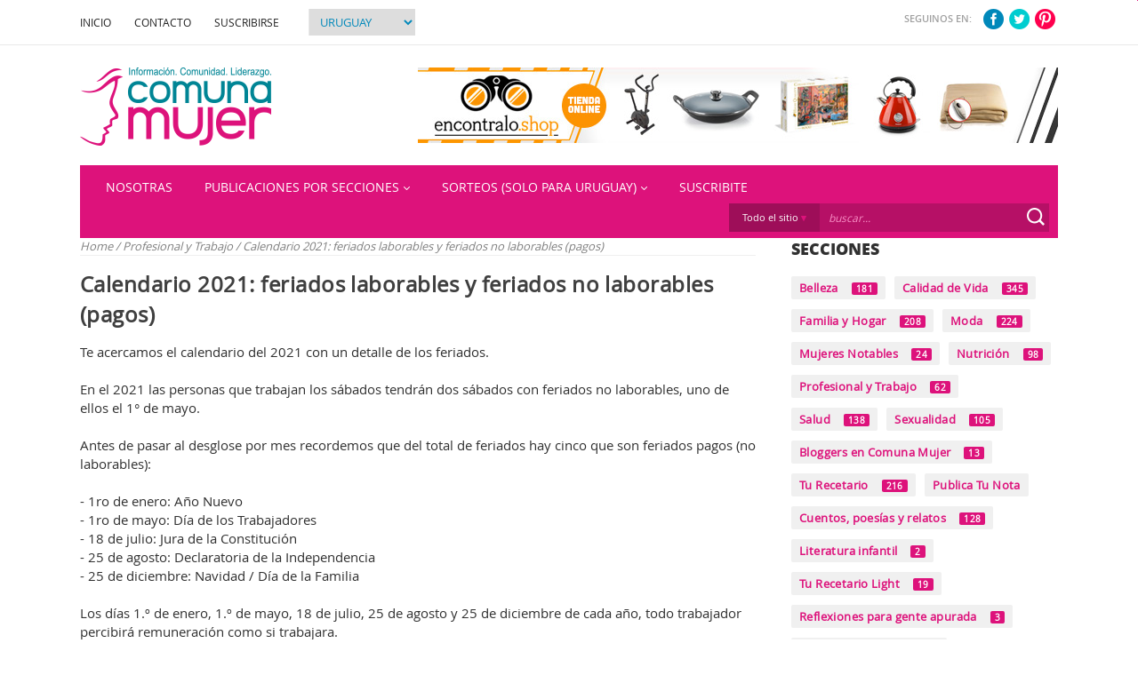

--- FILE ---
content_type: text/html; charset=iso-8859-1
request_url: https://www.comunamujer.com/calendario-2021-feriados-laborables-y-feriados-no-laborables-pagos/ct_5494/
body_size: 8874
content:
<!doctype html>
<html lang="es">
<head>
<meta http-equiv="Content-Type" content="text/html; charset=iso-8859-1" />
<meta http-equiv="Access-Control" content="allow" />
  <meta property="og:image" content="http://www.comunamujer.com/imagenes/img_presentacion/logofb.png"/>
<title>Calendario 2021: feriados laborables y feriados no laborables (pagos) - Comuna Mujer</title>
<link type="image/x-icon" href="/favicon.ico" rel="shortcut icon" />
  <meta name="description" content="Te acercamos el calendario del 2021 con un detalle de los feriados. En el 2021 las personas que trabajan los sábados tendrán dos sábados con feriados no laborables, uno de ellos el 1° de mayo." />
  <meta name="keywords" content="Feriados, 2021, laborables, no laborables, pagos, turismo, carnaval" />
<meta name="viewport" content="width=device-width, initial-scale=1, maximum-scale=1">
<meta name="theme-color" content="#aa352e">
<link href="/sitio/css/normalize.min.css" rel="stylesheet" type="text/css" />
<link href="/sitio/fonts/fonts.css" rel="stylesheet" type="text/css" />
<link href="/sitio/css/estilos_generales.css" rel="stylesheet" type="text/css" />
<link href="/sitio/css/estilos.css" rel="stylesheet" type="text/css" />
<link href="/sitio/css/estilos_mediaquery.css" rel="stylesheet" type="text/css" />

<script language="javascript" src="/sitio/js/jquery-1.12.1.min.js" type="text/javascript"></script>
<script language="javascript" src="/sitio/js/funciones.js" type="text/javascript"></script>
<link rel='stylesheet' href='/sitio/css/tooltipster.css'>
<script src="/sitio/js/doubletaptogo.js" type="text/javascript"></script>

<link href="/sitio/css/ui-lightness/jquery-ui.css" rel="stylesheet" type="text/css" />
<link href="/sitio/css/ui-lightness/jquery-ui.theme.css" rel="stylesheet" type="text/css" />
<script language="javascript" src="/sitio/js/jquery-ui-1.10.4.custom.min.js" type="text/javascript"></script>

<!-- HTML5 shim and Respond.js for IE8 support of HTML5 elements and media queries -->
<!-- WARNING: Respond.js doesn't work if you view the page via file:// -->
<!--[if lt IE 9]>
  <script src="https://oss.maxcdn.com/html5shiv/3.7.2/html5shiv.min.js"></script>
  <script src="https://oss.maxcdn.com/respond/1.4.2/respond.min.js"></script>
<![endif]-->
  <!-- MENU RESPONSIVO - LATERAL -->
<link href="/sitio/css/menu_responsive.css" rel="stylesheet" type="text/css"/>
<script src="/sitio/js/menu_responsive.js" type="text/javascript"></script>

  <!-- MENU RESPONSIVO -->
<link href="/sitio/css/slicknav.css" media="screen, projection" rel="stylesheet" type="text/css">
<script src="/sitio/js/slicknav.min.js" type="text/javascript"></script>

<script src="/sitio/js/jquery.raty.js" type="text/javascript"></script>

<script src="/sitio/js/fijar_menu.js" type="text/javascript"></script>

<script src="/sitio/js/jquery.mousewheel.min.js" type="text/javascript" charset="utf-8"></script>
<script src="/sitio/js/jquery.simplr.smoothscroll.min.js"></script>

<script src="/sitio/js/pace.min.js" type="text/javascript" charset="utf-8"></script>
<link rel="stylesheet" href="/sitio/css/dataurl.css" />  




  <!--[if !IE | (gt IE 8)]><!-->
  <script src="/sitio/js/jquery.tooltipster.min.js"></script>
  <script>
    $(function() {
      // SCROLL SUAVE
      // $.srSmoothscroll({step: 150});

      $('.tooltips[title]').tooltipster({
        position: 'right',
        animation: 'grow'
      });
      if(window.innerHeight > window.innerWidth){
        fijar(".menu_horizontal_fijo",".menu_horizontal_fijo","fijar_barra",0,480);
      }else{
        fijar(".menu_horizontal_fijo",".menu_horizontal_fijo","fijar_barra",0,960);
      }
      // var offsetTop = $('#guia').offset().top;
      // $('#guia').affix({
      //   offset: {
      //     top: offsetTop+500,
      //     bottom: function () {
      //       return (this.bottom = $('#wrapper > footer').outerHeight(true))
      //     }
      //   }
      // });
    });

  </script>
  <!--<![endif]-->


<link rel="stylesheet" type="text/css" href="/sitio/css/slick.css"/>
<link rel="stylesheet" type="text/css" href="/sitio/css/slick-theme.css"/>
<script type="text/javascript" src="/sitio/js/slick.min.js"></script>

<link rel="stylesheet" type="text/css" href="/sitio/css/owl.carousel.css">
<link rel="stylesheet" type="text/css" href="/sitio/css/owl.theme.css">
<script src="/sitio/js/owl.carousel.js"></script>
  


<script type="text/javascript">
   $(document).ready(function(){
    $('#menu_horizontal_resp').slicknav({
      prependTo:'#menu_resp'
    });

    // TRANSFORMA EL HOVER EN CLICK EN DISPOSITIVOS
    $( '[data-hover]' ).doubleTapToGo();
  });	
</script>




  <script type="text/javascript">
    // COMPROBAR SI EXISTE VIDEO
   $(document).ready(function(){
    if ($(".verifica_video iframe").length) {        
      $(".verifica_video iframe").wrap("<div class='video-container'></div>");
    }
    });
  </script>


<script async src="//pagead2.googlesyndication.com/pagead/js/adsbygoogle.js"></script>
<!-- Comuna Mujer Chile -->
<script>
(adsbygoogle = window.adsbygoogle || []).push({});
</script>
<script type="text/javascript" src="//s7.addthis.com/js/300/addthis_widget.js#pubid=ra-59542ee46852b062"></script>
</head>
<body>
    <div id="background-wrapper">
        <div id="wrapper">
          <header>
            <a class="navigation-toggle" href="#" id="nav-open">
    <span class="band"></span>
</a>

<nav class="navigation" id="main-navigation">
    <div class="navigation__main">
        <div class="cont_barra_superior resp">
            <a href="/home/" title="Calendario 2021: feriados laborables y feriados no laborables (pagos) - Comuna Mujer" class="may">Inicio</a>
            <a href="javascript:contacto();" title="Contacto" class="may">Contacto</a>
            <a href="javascript:suscripcion();" title="Suscribirte" class="may">Suscribirte</a>
            <select name="version" id="version" onchange="get_version(this);">
                                                               <option  value="AR"  >Argentina</option>
                                                              <option  value="CL"  >Chile</option>
                                                              <option  value="UY"  selected  >Uruguay</option>
                   </select>
            <p class="may">Seguinos en:</p>
                        <a class="social_top" target="_blank" href="http://www.facebook.com/comunamujer"><img src="/imagenes/img_presentacion/icon_face_02.png" alt="Facebook"></a>
                                     <a class="social_top" target="_blank" href="https://twitter.com/#!/ComunaMujer_Uru"><img src="/imagenes/img_presentacion/icon_twet_02.png" alt="Twitter"></a>
                                    <a class="social_top" target="_blank" href="https://www.pinterest.com/comunamujer/"><img src="/imagenes/img_presentacion/icon_pin_02.png" alt="Pinterest"></a>
                    </div>
    </div>
</nav>

<div class="cont_barra_superior hidden_sm">
    <div class="maq_contenido">
        <a href="/home/" title="Calendario 2021: feriados laborables y feriados no laborables (pagos) - Comuna Mujer" class="may">Inicio</a>
        <a href="javascript:contacto();" title="Contacto" class="may">Contacto</a>
        <a href="javascript:suscripcion();" title="Suscribirte" class="may">Suscribirse</a>
        <select name="versionr" id="versionr" onchange="get_version(this);">
                                                   		<option  value="AR"  >Argentina</option>
                                                  		<option  value="CL"  >Chile</option>
                                                  		<option  value="UY"  selected  >Uruguay</option>
                   </select>
        
        
        <div class="der">
            <p class="may">Seguinos en:</p>
                         <a class="social_top" target="_blank" href="http://www.facebook.com/comunamujer"><img src="/imagenes/img_presentacion/icon_face_01.png" alt="Facebook"></a>
                                    <a class="social_top" target="_blank" href="https://twitter.com/#!/ComunaMujer_Uru"><img src="/imagenes/img_presentacion/icon_twet_01.png" alt="Twitter"></a>
                                    <a class="social_top" target="_blank" href="https://www.pinterest.com/comunamujer/"><img src="/imagenes/img_presentacion/icon_pin_01.png" alt="Pinterest"></a>
                    </div>
    </div>
</div>


    <script type="text/javascript">
    function googleTranslateElementInit() {
      new google.translate.TranslateElement({pageLanguage: 'es', includedLanguages: 'en', layout: google.translate.TranslateElement.InlineLayout.SIMPLE}, 'google_translate_element');
    }
    </script>
    <script type="text/javascript" src="//translate.google.com/translate_a/element.js?cb=googleTranslateElementInit"></script>
<div class="maq_contenido maq_cabezal_contenedor clearfix">
	<div class="cabezal">
	    <a href="/home/" title="Calendario 2021: feriados laborables y feriados no laborables (pagos) - Comuna Mujer" class="logo">
	        <img src="/imagenes/img_presentacion/logo.png" alt="Calendario 2021: feriados laborables y feriados no laborables (pagos) - Comuna Mujer"/>
	    </a>
	    	<div id="bannera">
                                                                    <div class="centrar_img spa_bot">
                <a href="http://www.encontralo.shop" target="_blank"><img src="/imagenes/img_contenido/banners/a/banner_comuna.jpg" width="720" height="85" alt="Encuentra todo lo que estas buscando" title="Encuentra todo lo que estas buscando" class="imagenIz" border="0" /></a>
            </div>
        	</div>
  	</div>
</div>
    <div id="menu_horizontal_cont">
        <div class="menu_horizontal_fijo">
            <div class="maq_contenido menu_horizontal bg clearfix padding_sm primary-color-bg">
                <nav id="menu_horizontal" class="izq" role="navigation">
                    <ul class="menu_superior">
                                                                                                                                            <li>
                                    <a href="/nosotras/ct_118/" class="may" data-hover="" target="_top" title="Nosotras">Nosotras</a>
                                                                    </li>
                                                                                                                                            <li>
                                    <a href="#" class="may" data-hover="" target="_top" title="Publicaciones por Secciones">Publicaciones por Secciones<img class="ampliar" src="/imagenes/img_presentacion/vinieta_v2.png"></a>
                                                                            <ul class="tertiary-color-bg">
                                                                                                                                                                                                                                                                                                                                           <li>
                                                    <a href="/calidad-de-vida/sec_3/" target="_top" title="Calidad de Vida">Calidad de Vida</a>
                                                </li>
                                                                                                                                                                                                                                                                                                                                           <li>
                                                    <a href="/profesional-y-trabajo/sec_7/" target="_top" title="Profesional y Trabajo">Profesional y Trabajo</a>
                                                </li>
                                                                                                                                                                                                                                                                                                                                           <li>
                                                    <a href="/salud/sec_8/" target="_top" title="Salud">Salud</a>
                                                </li>
                                                                                                                                                                                                                                                                                                                                           <li>
                                                    <a href="/familia-y-hogar/sec_4/" target="_top" title="Familia y Hogar">Familia y Hogar</a>
                                                </li>
                                                                                                                                                                                                                                                                                                                                           <li>
                                                    <a href="/nutricion/sec_6/" target="_top" title="Nutrición">Nutrición</a>
                                                </li>
                                                                                                                                                                                                                                                                                                                                           <li>
                                                    <a href="/belleza/sec_2/" target="_top" title="Belleza">Belleza</a>
                                                </li>
                                                                                                                                                                                                                                                                                                                                           <li>
                                                    <a href="/moda/sec_9/" target="_top" title="Moda">Moda</a>
                                                </li>
                                                                                                                                                                                                                                                                                                                                           <li>
                                                    <a href="/reflexiones-cuentos-poesias-y-relatos/sec_89/" target="_top" title="Reflexiones, cuentos, poesías y relatos.">Reflexiones, cuentos, poesías y relatos.</a>
                                                </li>
                                                                                                                                                                                                                                                                                                                                                                                                                                                                                                 <li>
                                                    <a href="/reflexiones-para-gente-apurada/sec_101/" target="_top" title="Reflexiones para gente apurada">Reflexiones para gente apurada</a>
                                                </li>
                                                                                   </ul>
                                                                    </li>
                                                                                                                                            <li>
                                    <a href="#" class="may" data-hover="" target="_top" title="Sorteos (Solo para Uruguay)">Sorteos (Solo para Uruguay)<img class="ampliar" src="/imagenes/img_presentacion/vinieta_v2.png"></a>
                                                                            <ul class="tertiary-color-bg">
                                                                                                                                                                                                                                                                                                                                           <li>
                                                    <a href="/sorteos-vigentes/sec_17/" target="_top" title="Sorteos Vigentes">Sorteos Vigentes</a>
                                                </li>
                                                                                                                                                                                                                                                                                                                                                                                                                                                                                                 <li>
                                                    <a href="/ganadores/sec_18/" target="_top" title="Ganadores">Ganadores</a>
                                                </li>
                                                                                   </ul>
                                                                    </li>
                                                                                                                                            <li>
                                    <a href="/registrate-para-recibir-el-boletin-de-novedades/ct_4896/" class="may" data-hover="" target="_top" title="Suscribite">Suscribite</a>
                                                                    </li>
                                            </ul>
                </nav>

                <div id="menu_resp"></div>

                <div class="cont_cabezal_elementos der">
                    <form name="bsuscar" id="bsuscar" method="get" action="/buscar.php">
                        <div class="cont_buscador">
                            <div class="tipo_buscar">
                                <ul class="tipo_buscar" data-hover="">
                                                                            <li><span id="tipo_busqueda">Todo el sitio</span> <img src="/imagenes/img_presentacion/down_01.png" alt="Tipo de Busqueda"></li>
                                                                                                            <ul class="tipo_buscar_sub">
                                        <li><a class="selec_tipo_buscar" href="javascript:tipoDeBusqueda('Todo el sitio',0);">Todo el sitio</a></li>
                                        <li><a class="selec_tipo_buscar" href="javascript:tipoDeBusqueda('Guía de servicios',1);">Guía de servicios</a></li>
                                    </ul>
                                </ul>
                                <input type="hidden" value="0" id="bt" name="bt">
                                <input type="hidden" value="1" id="pag" name="pag">
                            </div>
                            <input name="clave" type="text" class="buscar tertiary-color-bg" id="clave" maxlength="50"  value="buscar..." onclick="setBuscar();" placeholder="buscar..."/>
                            <a href="javascript:buscar();" class="btn_buscar" title="Buscar"><img src="/imagenes/img_presentacion/icon_lupa_01.png" alt="Buscar"/></a>
                        </div>
                    </form>
                </div>
            </div>
        </div>
    </div>
    <nav id="menu_horizontal_resp">
                                                            <ul>
                <li>
                    <a href="/nosotras/ct_118/" target="_top" title="Nosotras">Nosotras</a>
                                    </li>
            </ul>
                                                            <ul>
                <li>
                    <a href="#" target="_top" title="Publicaciones por Secciones">Publicaciones por Secciones</a>
                                            <ul>
                                                                                                                           <li><a href="/calidad-de-vida/sec_3/" target="_top" title="Calidad de Vida">Calidad de Vida</a></li>
                                                                                                                           <li><a href="/profesional-y-trabajo/sec_7/" target="_top" title="Profesional y Trabajo">Profesional y Trabajo</a></li>
                                                                                                                           <li><a href="/salud/sec_8/" target="_top" title="Salud">Salud</a></li>
                                                                                                                           <li><a href="/familia-y-hogar/sec_4/" target="_top" title="Familia y Hogar">Familia y Hogar</a></li>
                                                                                                                           <li><a href="/nutricion/sec_6/" target="_top" title="Nutrición">Nutrición</a></li>
                                                                                                                           <li><a href="/belleza/sec_2/" target="_top" title="Belleza">Belleza</a></li>
                                                                                                                           <li><a href="/moda/sec_9/" target="_top" title="Moda">Moda</a></li>
                                                                                                                           <li><a href="/reflexiones-cuentos-poesias-y-relatos/sec_89/" target="_top" title="Reflexiones, cuentos, poesías y relatos.">Reflexiones, cuentos, poesías y relatos.</a></li>
                                                                                                                           <li><a href="/reflexiones-para-gente-apurada/sec_101/" target="_top" title="Reflexiones para gente apurada">Reflexiones para gente apurada</a></li>
                                                 </ul>
                                    </li>
            </ul>
                                                            <ul>
                <li>
                    <a href="#" target="_top" title="Sorteos (Solo para Uruguay)">Sorteos (Solo para Uruguay)</a>
                                            <ul>
                                                                                                                           <li><a href="/sorteos-vigentes/sec_17/" target="_top" title="Sorteos Vigentes">Sorteos Vigentes</a></li>
                                                                                                                           <li><a href="/ganadores/sec_18/" target="_top" title="Ganadores">Ganadores</a></li>
                                                 </ul>
                                    </li>
            </ul>
                                                            <ul>
                <li>
                    <a href="/registrate-para-recibir-el-boletin-de-novedades/ct_4896/" target="_top" title="Suscribite">Suscribite</a>
                                    </li>
            </ul>
            </nav>
          </header>
          <div class="maq_contenido clearfix" id="maq_contenido">
            <section class="maq_contenido_col_1">
            <div class="barra_navegacion">
    <a href="/home/" title="Home">Home</a>
     <span class="separador_barra_navegacion"> / </span>
                                                                    <a href="/profesional-y-trabajo/sec_7/" class="link_navegacion" title="Profesional y Trabajo">                        Profesional y Trabajo
                </a>                                                                            <span class="separador_barra_navegacion"> / </span>
                                        <span class="activo">Calendario 2021: feriados laborables y feriados no laborables (pagos)</span>
                        </div>              
<div id="mensaje" style="display:none;margin:0px;">
<table width="100%" border="0" cellspacing="0" class="mensaje" style="margin-top:0px;">
    <tr>
        <td class="mensaje">
            <div class="mensaje" id="mensaje_texto"></div>
        </td>
    </tr>
</table>
</div>



              <div id="imprimir" class="recuadro">
                <div class="presentacion">
    <div class="cont_contenidos spa_bot clearfix">
        <h1 class="spa_bot_c">
            Calendario 2021: feriados laborables y feriados no laborables (pagos)
        </h1>

        <div class="addthis_inline_share_toolbox spa_bot_m"></div>

                <div class="centrar_img_resp"></div>
                        
        
                            <div class="texto verifica_video"><div>Te acercamos el calendario del 2021 con un detalle de los feriados.</div><div><br></div><div>En el 2021 las personas que trabajan los sábados tendrán dos sábados con feriados no laborables, uno de ellos el 1° de mayo.</div><div><br></div><div>Antes de pasar al desglose por mes recordemos que del total de feriados hay cinco que son feriados pagos (no laborables):</div><div><br></div><div>- 1ro de enero: Año Nuevo</div><div>- 1ro de mayo: Día de los Trabajadores</div><div>- 18 de julio: Jura de la Constitución</div><div>- 25 de agosto: Declaratoria de la Independencia</div><div>- 25 de diciembre: Navidad / Día de la Familia</div><div><br></div><div><div>Los días 1.º de enero, 1.º de mayo, 18 de julio, 25 de agosto y 25 de diciembre de cada año, todo trabajador percibirá remuneración como si trabajara.</div></div><div><br></div><div><b>En cuanto al día de la semana</b> en que se observan los feriados (ahora considerando la totalidad de los mismos y ya no la diferenciación entre pagos y no pagos) debe recordarse que por ley hay feriados que se pueden cambiar de día de la semana (feriados que se “corren”, como se dice popularmente) y otros que no.<br><br>&nbsp;No se cambian los feriados del 1.º y 6 de enero, 1.º de mayo, 19 de junio, 18 de julio, 25 de agosto, 2 de noviembre y 25 de diciembre y los correspondientes a la Semana de Carnaval y Turismo.</div><div><br></div><div>A continuación el detalle por meses del año.</div><div><br></div><div><b>Enero</b></div><div><br></div><div>- Viernes 1° de enero: Año Nuevo - feriado no laborable.</div><div><br></div><div>- Miércoles 6 de enero: Día de los Niños /Reyes - feriado laborable.</div><div><br></div><div><b>Febrero</b></div><div><br></div><div>- Lunes 16 de febrero: Carnaval - feriado laborable.</div><div>- Martes 17 de febrero: Carnaval – feriado laborable.</div><div><br></div><div><br></div><div><b>Abril</b></div><div><br></div><div>- Jueves y 1 Viernes 2 son feriados laborables dentro de la Semana de Turismo, laborables. La Semana de Turismo va del domingo 28 de marzo al sábado 3 - Es laborable.</div><div><br></div><div>- Lunes 19 de abril: Desembarco de los 33 Orientales&nbsp; – feriado laborable.</div><div><br></div><div><b>Mayo</b></div><div><br></div><div>- Sábado 1° de mayo: Día de los Trabajadores – feriado no laborable. No se cambia de día.</div><div><br></div><div>- Lunes 17 – corresponde a la fecha 18 de mayo (martes): Batalla de las Piedras – feriado laborable. Se mueve el feriado para el lunes.</div><div><br></div><div><b>Junio</b></div><div><br></div><div>- Sábado 19 de junio: Natalicio de Artigas -&nbsp; feriado laborable.</div><div><br></div><div><b>Julio</b></div><div><br></div><div>-&nbsp; Domingo 18 de julio – Jura de la Constitución – feriado no laborable. No se cambia de día.</div><div><br></div><div><b>Agosto</b></div><div><br></div><div>- Miércoles 25 de agosto – Declaratoria de la Independencia – feriado no laborable. No se cambia de fecha.</div><div><br></div><div><b>Setiembre</b></div><div><br></div><div>No tiene feriados</div><div><br></div><div><b>Octubre</b></div><div><br></div><div>-&nbsp; Lunes 11 de octubre, corresponde al Día de la Raza (martes 12 de octubre) – feriado laborable. Se mueve el día.</div><div><br></div><div><b>Noviembre<br><br></b></div><div>- Martes 2 de noviembre – Día de los muertos – feriado laborable. No se mueve el día.</div><div><br></div><div><b>Diciembre</b></div><div><br></div><div>- Sábado 25 de diciembre – Día de la familia/Navidad – feriado no laborable.</div><div><br></div><div>Finalmente cabe mencionar finalmente que han establecido como feriados pagos a determinados días y para el personal de alguna actividad específica. Tal es el caso del <b>19 de agosto</b>, <b>día de la trabajadora doméstica</b>&nbsp;y otros varios.</div><div><br></div><div>Se puede profundizar sobre el tema de los feriados pagos o no pagos en la página del <a href="https://www.gub.uy/ministerio-trabajo-seguridad-social/institucional/derecho-laboral-uruguayo/feriados/">Ministerio de Trabajo</a>.</div></div>
            </div>
        
    </div>
<div class="presentacion">
    </div>           	    <div class="clearfix">
     
             
                         
                          
       
                               
          
                            
                   
                  
    
                                 
                
                     
                      
            </div>
	<div class="caja padding_sm spa_bot comentarios_cont">
  <header class="clearfix">
    <h3 class="secondary-color no_margin may izq">
      <strong>Agregar un comentario</strong>
    </h3>
      </header>
   <div class="sep_h_02"></div>

   <div id="mensajecom" style="display:none;margin:0px;">
    <div class="mensaje" id="mensajecom_texto"></div>
  </div>
   <form role="form" name="comentar" id="comentar" method="post" class="clearfix" action="">

    <input id="com_puntos" type="hidden" name="com_puntos" maxlength="1" value="">
    <input id="id_art" type="hidden" name="id_art" value="5494">
    <input id="tipo_art" type="hidden" name="tipo_art" value="Contenidos">

     <div id="comentarios_form" class="spa_bot clearfix">
       <div class="col-2">
        <div class="puntaje clearfix spa_bot_m">
                    <label class="clearfix"><p class="no_margin">Puntaje</p></label>
                      <img class="estrellas" src="/../imagenes/img_presentacion/star_off.png" onclick="puntaje(1)" style="cursor:pointer;" id="punto1"> 
                                <img class="estrellas" src="/../imagenes/img_presentacion/star_off.png" onclick="puntaje(2)" style="cursor:pointer;" id="punto2"> 
          
                      <img class="estrellas" src="/../imagenes/img_presentacion/star_off.png" onclick="puntaje(3)" style="cursor:pointer;" id="punto3"> 
          
                      <img class="estrellas" src="/../imagenes/img_presentacion/star_off.png" onclick="puntaje(4)" style="cursor:pointer;" id="punto4"> 
          
                      <img class="estrellas" src="/../imagenes/img_presentacion/star_off.png" onclick="puntaje(5)" style="cursor:pointer;" id="punto5"> 
                  </div>
        <label for="mensaje"><p class="no_margin">Mensaje</p></label>
        <textarea id="com_mensaje" name="com_mensaje" onkeydown="validarTexto('com_mensaje',500);" onkeyup="validarTexto('com_mensaje',500);"></textarea>
       </div>
       <div class="col-2">
        
        <label for="com_nombre"><p class="no_margin">Nombre</p></label>
        <input id="com_nombre" type="text" name="com_nombre" placeholder="Su nombre" maxlength="50" value="" class="spa_bot_m">

        <label for="com_email"><p class="no_margin">E-Mail</p></label>
        <input id="com_email" type="text" name="com_email" placeholder="Su e-mail" maxlength="70"  value="" class="spa_bot_m">

        <input id="recibe_boletin" name="recibe_boletin" class="izq" type="checkbox">
        <p class="izq spa_bot"><strong><label for="recibe_boletin">Quiero recibir novedades de Comuna Mujer</label></strong></p>
        
        <div class="clearfix">
          <div class="col-2">
            <label for="CodigoCom" class="no_margin"><p class="info spa_bot_c">Ingresa el Código de Seguridad</p></label>
            <div class="fijar">
              <input name="CodigoCom" type="text" id="CodigoCom" class="form_registro" size="6" maxlength="6""/> <img src="/codigo_seguridad.php?r=ad1bcb1ec5f8631a1fa3747be2c66f5e" style="height:34px" align="top" alt="" class="cod_seguridad"/> 
            </div>
          </div>
          <div class="col-2">
            <input type="button" id="enviar_comentario" value="Publicar" onclick="enviarComentario();" class="der spa_top">
          </div>
        </div>
       </div>
     </div>
   </form>

   <div id="comentarios">
          

       </div>
</div>              </div>
            </section>
            <aside class="maq_contenido_col_2">
                  <div class="caja_01 spa_bot" id="menu_b">
                    <h3 class="titulo01 acordeon may"><strong>Secciones</strong></h3>
                <div class="menu acordeon_sub">
                                                                                <a href="/belleza/sec_2/" target="_top" title="Belleza" class="tag primary-color">Belleza<span class="primary-color-bg">181</span></a>
                                                                                <a href="/calidad-de-vida/sec_3/" target="_top" title="Calidad de Vida" class="tag primary-color">Calidad de Vida<span class="primary-color-bg">345</span></a>
                                                                                <a href="/familia-y-hogar/sec_4/" target="_top" title="Familia y Hogar" class="tag primary-color">Familia y Hogar<span class="primary-color-bg">208</span></a>
                                                                                <a href="/moda/sec_9/" target="_top" title="Moda" class="tag primary-color">Moda<span class="primary-color-bg">224</span></a>
                                                                                <a href="/mujeres-notables/sec_5/" target="_top" title="Mujeres Notables" class="tag primary-color">Mujeres Notables<span class="primary-color-bg">24</span></a>
                                                                                <a href="/nutricion/sec_6/" target="_top" title="Nutrición" class="tag primary-color">Nutrición<span class="primary-color-bg">98</span></a>
                                                                                <a href="/profesional/sec_7/" target="_top" title="Profesional y Trabajo" class="tag primary-color">Profesional y Trabajo<span class="primary-color-bg">62</span></a>
                                                                                <a href="/salud/sec_8/" target="_top" title="Salud" class="tag primary-color">Salud<span class="primary-color-bg">138</span></a>
                                                                                <a href="/sexualidad/sec_19/" target="_top" title="Sexualidad" class="tag primary-color">Sexualidad<span class="primary-color-bg">105</span></a>
                                                                                <a href="/bloggers-en-comuna-mujer/sec_54/" target="_top" title="Bloggers en Comuna Mujer" class="tag primary-color">Bloggers en Comuna Mujer<span class="primary-color-bg">13</span></a>
                                                                                <a href="/tu-recetario/sec_100/" target="_top" title="Tu Recetario" class="tag primary-color">Tu Recetario<span class="primary-color-bg">216</span></a>
                                                                                <a href="mailto:info@comunamujer.com" target="_top" title="Publica Tu Nota" class="tag primary-color">Publica Tu Nota</a>
                                                                                <a href="/cuentos-poesias-y-relatos/sec_89/" target="_top" title="Cuentos, poesías y relatos" class="tag primary-color">Cuentos, poesías y relatos<span class="primary-color-bg">128</span></a>
                                                                                <a href="/literatura-infantil/sec_92/" target="_top" title="Literatura infantil" class="tag primary-color">Literatura infantil<span class="primary-color-bg">2</span></a>
                                                                                <a href="/tu-recetario-light/sec_99/" target="_top" title="Tu Recetario Light" class="tag primary-color">Tu Recetario Light<span class="primary-color-bg">19</span></a>
                                                                                <a href="/reflexiones-para-gente-apurada/sec_101/" target="_top" title="Reflexiones para gente apurada" class="tag primary-color">Reflexiones para gente apurada<span class="primary-color-bg">3</span></a>
                                                                                <a href="https://www.facebook.com/comunamujer" target="_top" title="Comunidad en Facebook" class="tag primary-color">Comunidad en Facebook</a>
                                                                                <a href="https://www.facebook.com/comunamujerchile" target="_top" title="Comunidad en Facebook - Chile" class="tag primary-color">Comunidad en Facebook - Chile</a>
                    </div>
    </div>
  <div class="spa_bot">
	
</div>
<div class="guia_servicios_cont hidden_md">
	<div id="guia" class="affix-top maq_contenido_col_2">
		<div class="caja padding_sm spa_bot_m guia_servicios">
			<h3 class="may text-center primary-color">Guía de servicios</h3>
			<select class="spa_bot_m" name="promo_rubro" id="promo_rubro">
				<option value="todos">Rubro</option>
                                                                   <option value="29">Accesorios</option>
				                                                  <option value="71">Alta costura</option>
				                                                  <option value="79">Asesor de Imagen y/o personal shopper</option>
				                                                  <option value="40">Calzado</option>
				                                                  <option value="98">Clases particulares - Talleres </option>
				                                                  <option value="59">Clínicas de Estética</option>
				                                                  <option value="60">Cosmetólogas</option>
				                                                  <option value="77">Decoración</option>
				                                                  <option value="95">Decoración - Jardín</option>
				                                                  <option value="82">Diseño de Jardines</option>
				                                                  <option value="64">Extensiones de Cabello</option>
				                                                  <option value="68">Gimnasios</option>
				                                                  <option value="30">Indumentaria</option>
				                                                  <option value="96">Indumentaria infantil</option>
				                                                  <option value="84">Inmobiliarias</option>
				                                                  <option value="87">Locución </option>
				                                                  <option value="72">Manicura</option>
				                                                  <option value="75">Maquilladoras</option>
				                                                  <option value="70">Masajes Terapéuticos</option>
				                                                  <option value="80">Moda - Fiesta</option>
				                                                  <option value="69">Nuevas Tendencias</option>
				                                                  <option value="61">Nutricionistas - Dietistas - Psicólogos - Coaches en Alimentación</option>
				                                                  <option value="74">Pedicuría</option>
				                                                  <option value="62">Peluquerías</option>
				                                                  <option value="97">Peluquerías - Salones de Belleza - Estética Femenina - Estilistas</option>
				                                                  <option value="73">Podología</option>
				                                                  <option value="94">Productos Naturales</option>
				                                                  <option value="76">Profesionales - Psicólog@s</option>
				                                                  <option value="63">Spa</option>
				                                                  <option value="81">Tai Chi </option>
				                                                  <option value="85">Talleres</option>
				                                                  <option value="86">Terapias Alternativas</option>
				                                                  <option value="83">Traductores</option>
				                                                  <option value="78">Uniformes Escolares</option>
							</select>
			<select class="spa_bot_m" name="promo_ciudad" id="promo_ciudad" onchange="getZonas(this.value,'promo_zona');" >
				<option value="todos">Depto / Región:</option>
                                 		<option  value="1">Artigas</option>
			                		<option  value="2">Canelones</option>
			                		<option  value="9">Maldonado</option>
			                		<option  value="10">Montevideo</option>
			             </select>
			<select class="spa_bot_m" name="promo_zona" id="promo_zona">
				<option value="todos">Barrio / Comuna:</option>
			</select>
			<div class="spa_bot_m">
				<input type="text" class="" placeholder="Palabra clave..." name="promo_clave" id="promo_clave" maxlength="20">
			</div>
			<div onclick="buscar_guia()" class="publicar_nota btn full btn-primary primary-color-bg spa_bot_m may clearfix">
				<span class="izq">Buscar servicios</span> <img src="/imagenes/img_presentacion/icon_lupa_01.png" class="der spa_der_c" alt="Publicá tu Nota">
			</div>

			

			<div class="clearfix">
				<a class="der link" href="javascript:contacto('publicidad')"><img src="/imagenes/img_presentacion/vinieta_h3.png" class="izq spa_der_c" alt="Publicá tu servicios aquí"><i><span>Publicá tu servicios aquí</span></i></a>
			</div>
		</div>
	</div>
</div><div onclick="contacto('nota')" class="publicar_nota btn full btn-primary primary-color-bg spa_bot_m may clearfix"><span class="izq">Publicá tu nota</span> <img src="/imagenes/img_presentacion/icon_editar.png" class="der spa_der_c" alt="Publicá tu Nota"></div>
	<div class="hidden_md1">
	    	    	    	        <div class="spa_bot"><a href="http://comunamujer.com/telefonos-de-interes/sec_93/" target="_top"><img src="/imagenes/img_contenido/banners/a/telefonos-de-interes.jpg" width="300" height="100" alt="" title="" class="imagenIz" border="0" /></a></div>
	        </div>
            </aside>
          </div>
          <footer>
            <div class="sub_pie padding_sm tertiary-color-bg clearfix">
  <div class="maq_contenido">
    <div class="mensaje" id="msg_simple" style="display:none;"></div>
    <span class="may">Suscríbete para recibir nuestras NOVEDADES</span>
    <input type="text" placeholder="Tu nombre" id="nombre_simple">
    <input type="text" placeholder="Tu email" class="email" id="email_simple">
    <input type="submit" value="SUSCRIBIRME" class="btn btn-primary" onclick="enviarSuscripcionSimple();">
  </div>
</div>

<div class="contenedor_pie primary-color-bg clearfix">
  <div class="maq_contenido">
          <aside>
        <h3 class="may"></h3>
                                             <a href="/home/" target="_top" title="Portada" class="vinieta may">Portada</a>
                                            <a href="/nosotras/ct_118/" target="_top" title="Nosotras" class="vinieta may">Nosotras</a>
                                            <a href="mailto:info@comunamujer.com" target="_top" title="Colaboraciones" class="vinieta may">Colaboraciones</a>
                                            <a href="/condiciones-generales-de-aceptacion-del-usuario/ct_459/" target="_top" title="Condiciones de Uso" class="vinieta may">Condiciones de Uso</a>
                                            <a href="https://www.facebook.com/comunamujer" target="_top" title="Comunidad en Facebook" class="vinieta may">Comunidad en Facebook</a>
                <h4 class="version spa_top may">URUGUAY</h4>
      </aside>
               <div class="pie_menu izq">
        <h3 class="may"><strong>Secciones</strong></h3>
        <div class="columnas">
                                              <a href="/calidad-de-vida/sec_3/" target="_top" title="Calidad de Vida" class="vinieta">Calidad de Vida</a>
                                              <a href="/belleza/sec_2/" target="_top" title="Belleza" class="vinieta">Belleza</a>
                                              <a href="/tu-recetario/sec_100/" target="_top" title="Tu Recetario" class="vinieta">Tu Recetario</a>
                                              <a href="/familia-y-hogar/sec_4/" target="_top" title="Familia y Hogar" class="vinieta">Familia y Hogar</a>
                                              <a href="/nutricion/sec_6/" target="_top" title="Nutrición" class="vinieta">Nutrición</a>
                                              <a href="/salud/sec_8/" target="_top" title="Salud" class="vinieta">Salud</a>
                                              <a href="/moda/sec_9/" target="_top" title="Moda" class="vinieta">Moda</a>
                                              <a href="/mujeres-notables/sec_5/" target="_top" title="Mujeres Notables" class="vinieta">Mujeres Notables</a>
                                              <a href="/sexualidad/sec_19/" target="_top" title="Sexualidad" class="vinieta">Sexualidad</a>
                                              <a href="/tu-recetario-light/sec_99/" target="_top" title="Tu Recetario Light" class="vinieta">Tu Recetario Light</a>
                                              <a href="/especial-adicciones/sec_49/" target="_top" title="Especial Adicciones" class="vinieta">Especial Adicciones</a>
                                              <a href="/bloggers-en-comuna-mujer/sec_54/" target="_top" title="Bloggers en Comuna Mujer.com" class="vinieta">Bloggers en Comuna Mujer.com</a>
                                              <a href="/profesional/sec_7/" target="_top" title="Profesional y Trabajo" class="vinieta">Profesional y Trabajo</a>
                                              <a href="/literatura-infantil/sec_92/" target="_top" title="Literatura infantil" class="vinieta">Literatura infantil</a>
                                              <a href="/decoracion/sec_39/" target="_top" title="Decoración" class="vinieta">Decoración</a>
                                              <a href="/reflexiones-para-gente-apurada/sec_101/" target="_top" title="Reflexiones para gente apurada" class="vinieta">Reflexiones para gente apurada</a>
                  </div>
     </div>
       
           <div class="pie_menu izq ultimo">
        <h3 class="may"><strong>Desde la cocina</strong></h3>
                                              <a href="/registrate-para-recibir-el-boletin-de-novedades/ct_4896/" target="_top" title="Suscripciones" class="vinieta">Suscripciones</a>
                                              <a href="/sorteos-vigentes/sec_17/" target="_top" title="Sorteos Vigentes (Uruguay)" class="vinieta">Sorteos Vigentes (Uruguay)</a>
                                              <a href="/reflexiones-cuentos-poesias-y-relatos/sec_89/" target="_top" title="Reflexiones, cuentos, poesías y relatos." class="vinieta">Reflexiones, cuentos, poesías y relatos.</a>
               </div>
        <div class="cont_logo_redes_pie spa_top_big der">
      <a href="/home/" title="Calendario 2021: feriados laborables y feriados no laborables (pagos) - Comuna Mujer">
        <img class="logo_pie spa_bot" src="/imagenes/img_presentacion/logo_pie.png" alt="Calendario 2021: feriados laborables y feriados no laborables (pagos) - Comuna Mujer" />
      </a>
      <div class="cont_redes clearfix">
        <span class="may izq">Seguinos en:</span>
                <a target="_blank" href="http://www.facebook.com/comunamujer"><img class="izq valign_medio" src="/imagenes/img_presentacion/icon_face_02.png" alt="Facebook" /></a>
                        <a target="_blank" href="https://twitter.com/#!/ComunaMujer_Uru"><img class="izq valign_medio" src="/imagenes/img_presentacion/icon_twet_02.png" alt="Twitter" /></a>
                        <a target="_blank" href="https://www.pinterest.com/comunamujer/"><img class="izq valign_medio" src="/imagenes/img_presentacion/icon_pin_02.png" alt="Pinterest" /></a>
              </div>
    </div>
  </div>
</div>

<div class="pie_info tertiary-color-bg">
  <div class="maq_contenido clearfix">
    <div class="pie_text izq">© 2021 - comunamujer.com - <a href="mailto:info@comunamujer.com">info@comunamujer.com</a></div>
    <div class="der">
      <a href="http://www.actitudcreativa.com" target="_blank" class="link_pie">AC</a>
      /
      <a href="http://www.i2es.com" target="_blank" class="link_pie">i2es</a>
    </div>
  </div>
</div>

<script>
  (function(i,s,o,g,r,a,m){i['GoogleAnalyticsObject']=r;i[r]=i[r]||function(){
  (i[r].q=i[r].q||[]).push(arguments)},i[r].l=1*new Date();a=s.createElement(o),
  m=s.getElementsByTagName(o)[0];a.async=1;a.src=g;m.parentNode.insertBefore(a,m)
  })(window,document,'script','https://www.google-analytics.com/analytics.js','ga');

  ga('create', 'UA-11512497-1', 'auto');
  ga('send', 'pageview');

</script>          </footer>
          <div id="vtn" style="display:none;">
   <div class="vtn_fondo_titulo">
        <h2 id="vtn_titulo" class="may primary-color-bg padding_sm" style="color:#fff;">Contacto</h2>
    </div>
    <div id="vtn_cargador" class="text-center padding_lg" style="display:block;">
         <img src="/imagenes/img_presentacion/cargador.gif" alt="Cargando" style="margin: 0 auto;"/>
         <br>
         <div id="vtn_texto_cargador">Cargando</div>
    </div>
    <div id="vtn_mostrar"></div>
</div>

<link rel="stylesheet" href="/sitio/css/modal.css" />
<script language="javascript" src="/sitio/js/modal/modal.js" type="text/javascript"></script>        </div>
    </div>
</body>
</html>

--- FILE ---
content_type: text/css
request_url: https://www.comunamujer.com/sitio/fonts/fonts.css
body_size: 76
content:
@font-face {
    font-family: 'open_sansitalic';
    src: url('opensans-italic-webfont.eot');
    src: url('opensans-italic-webfont.eot?#iefix') format('embedded-opentype'),
         url('opensans-italic-webfont.woff2') format('woff2'),
         url('opensans-italic-webfont.woff') format('woff'),
         url('opensans-italic-webfont.ttf') format('truetype');
    font-weight: normal;
    font-style: normal;
}
@font-face {
    font-family: 'open_sans_light';
    src: url('open_sans_light.eot');
    src: url('open_sans_light.eot?#iefix') format('embedded-opentype'),
         url('open_sans_light.woff') format('woff'),
         url('open_sans_light.ttf') format('truetype'),
         url('open_sans_light.svg#open_sans_light') format('svg');
    font-weight: normal;
    font-style: normal;
}
@font-face {
    font-family: 'open_sans_regular';
    src: url('open_sans_regular.eot');
    src: url('open_sans_regular.eot?#iefix') format('embedded-opentype'),
         url('open_sans_regular.woff') format('woff'),
         url('open_sans_regular.ttf') format('truetype'),
         url('open_sans_regular.svg#open_sans_regular') format('svg');
    font-weight: normal;
    font-style: normal;
}
@font-face {
    font-family: 'open_sans_bold';
    src: url('open_sans_bold.eot');
    src: url('open_sans_bold.eot?#iefix') format('embedded-opentype'),
         url('open_sans_bold.woff') format('woff'),
         url('open_sans_bold.ttf') format('truetype'),
         url('open_sans_bold.svg#open_sans_bold') format('svg');
    font-weight: normal;
    font-style: normal;
}
@font-face {
    font-family: 'open_sans_semibold';
    src: url('open_sans_semibold.eot');
    src: url('open_sans_semibold.eot?#iefix') format('embedded-opentype'),
         url('open_sans_semibold.woff') format('woff'),
         url('open_sans_semibold.ttf') format('truetype'),
         url('open_sans_semibold.svg#open_sans_semibold') format('svg');
    font-weight: normal;
    font-style: normal;
}
@font-face {
    font-family: 'open_sans_bold';
    src: url('opensans-bold-webfont.eot');
    src: url('opensans-bold-webfont.eot?#iefix') format('embedded-opentype'),
         url('opensans-bold-webfont.woff2') format('woff2'),
         url('opensans-bold-webfont.woff') format('woff'),
         url('opensans-bold-webfont.ttf') format('truetype'),
         url('opensans-bold-webfont.svg#open_sansbold') format('svg');
    font-weight: normal;
    font-style: normal;
}
@font-face {
    font-family: 'open_sans_extrabold';
    src: url('opensans-extrabold-webfont.eot');
    src: url('opensans-extrabold-webfont.eot?#iefix') format('embedded-opentype'),
         url('opensans-extrabold-webfont.woff2') format('woff2'),
         url('opensans-extrabold-webfont.woff') format('woff'),
         url('opensans-extrabold-webfont.ttf') format('truetype'),
         url('opensans-extrabold-webfont.svg#open_sansextrabold') format('svg');
    font-weight: normal;
    font-style: normal;
}

--- FILE ---
content_type: text/css
request_url: https://www.comunamujer.com/sitio/css/estilos_generales.css
body_size: 2186
content:
/************************************************************************************
    ESTILOS GENERALES
*************************************************************************************/
body {
  font-family: "Helvetica Neue", Helvetica, Arial, sans-serif;
  line-height: 1.42857143;
  color: #333333;
  background-color: #ffffff;
}
.clearfix:after {
  content: "."; 
  display: block; 
  height: 0; 
  clear: both; 
  visibility: hidden;
}

.clearfix {display: inline-block;}

/* Hides from IE-mac \*/
* html .clearfix {height: 1%;}
.clearfix {display: block;}

input,
button,
select,
textarea {
  font-family: inherit;
  font-size: inherit;
  line-height: inherit;
}
input[type='text'],
input[type='password'],
input[type='search'],
select,
textarea {
  width: 100%;
  height: 30px;
  padding: 0 12px;
}
input[type='text'],
input[type='password'],
button,
textarea{
    -webkit-appearance: none;
    -webkit-border-radius: 0;
}
textarea{
  resize: vertical;
}
a {
  color: #337ab7;
  text-decoration: none;
}
a:hover,
a:focus {
  color: #23527c;
  text-decoration: underline;
}
a:focus {
  outline: thin dotted;
  outline: 5px auto -webkit-focus-ring-color;
  outline-offset: -2px;
}
figure {
  margin: 0;
}
img {
  display: block;
  max-width: 100%;
  width: auto;
  height: auto;
  vertical-align: middle;
}
fieldset {
  padding: 0;
  margin: 0;
  border: 0;
  min-width: 0;
}
legend {
  display: block;
  width: 100%;
  padding: 0;
  margin-bottom: 20px;
  font-size: 21px;
  line-height: inherit;
  color: #333333;
  border: 0;
  border-bottom: 1px solid #e5e5e5;
}
label {
  display: inline-block;
  max-width: 100%;
  margin-bottom: 5px;
  font-weight: bold;
}
input[type="search"] {
  -webkit-box-sizing: border-box;
  -moz-box-sizing: border-box;
  box-sizing: border-box;
}
input[type="radio"],
input[type="checkbox"] {
  margin: 4px 0 0;
  margin-top: 1px \9;
  line-height: normal;
}
input[type="file"] {
  display: block;
}
input[type="range"] {
  display: block;
  width: 100%;
}
select[multiple],
select[size] {
  height: auto;
}
input[type="file"]:focus,
input[type="radio"]:focus,
input[type="checkbox"]:focus {
  outline: thin dotted;
  outline: 5px auto -webkit-focus-ring-color;
  outline-offset: -2px;
}
output {
  display: block;
  padding-top: 7px;
  font-size: 14px;
  line-height: 1.42857143;
  color: #555555;
}
input[type="radio"][disabled],
input[type="checkbox"][disabled],
input[type="radio"].disabled,
input[type="checkbox"].disabled,
fieldset[disabled] input[type="radio"],
fieldset[disabled] input[type="checkbox"] {
  cursor: not-allowed;
}

input[type=submit], input[type=button], input[type=search] {
  padding: 9px 20px;
  font-size: 1.4em;
  background-color: #ffffff;
  border: 1px solid #dcdcdc;
  transition: all .2s;
  -webkit-transition: all .2s;
  -moz-transition: all .2s;
  -ms-transition: all .2s;
}
input[type=submit]:hover, input[type=button]:hover, input[type=search]:hover {
  background-color: #F5F5F5;
}
input[type=submit]:focus, input[type=button]:focus, input[type=search]:focus {
  box-shadow: inset 1px 1px 2px 1px #E5E5E5;
  background-color: #FCFCFC;
}

/*////*/

ul,
ol {
  margin-top: 0;
  margin-bottom: 10px;
}
ul ul,
ol ul,
ul ol,
ol ol {
  margin-bottom: 0;
}
.list-unstyled {
  padding-left: 0;
  list-style: none;
}
.list-inline {
  padding-left: 0;
  margin-left: -5px;
  list-style: none;
}
.list-inline > li {
  display: inline-block;
  padding-right: 5px;
  padding-left: 5px;
}
dl {
  margin-top: 0;
  margin-bottom: 20px;
}
dt,
dd {
  line-height: 1.42857143;
}
dt {
  font-weight: bold;
}
dd {
  margin-left: 0;
}
@media (min-width: 768px) {
  .dl-horizontal dt {
    float: left;
    width: 150px;
    overflow: hidden;
    clear: left;
    text-align: right;
    text-overflow: ellipsis;
    white-space: nowrap;
  }
  .dl-horizontal dd {
    margin-left: 180px;
  }
}
abbr[title],
abbr[data-original-title] {
  cursor: help;
  border-bottom: 1px dotted #777;
}

/*////////////////////////////////////*/
/*ESTILOS COMUNES*/
/*////////////////////////////////////*/
.der, .der_lg, .der_md, .der_sm, .der_xs {float: right;}
.display_inline_block {display: inline-block;}
.fijar {position: relative;}
.hidden {display: none;}
.izq, .izq_lg, .izq_md, .izq_sm, .izq_xs {float: left;}
.may {text-transform: uppercase;}
.no_margin {margin: 0 !important;}
.padding_lg {padding: 30px;}
.padding_md {padding: 20px;}
.padding_sm {padding: 15px;}
.padding_xs {padding: 5px;}
.pointer {cursor: pointer;}
.salto {clear: both;}
.spa_bot {margin-bottom: 20px;}
.spa_bot_b {margin-bottom: 50px;}
.spa_bot_c {margin-bottom: 5px;}
.spa_bot_m {margin-bottom: 15px;}
.spa_der {margin-right: 15px;}
.spa_der_big {margin-right: 30px;}
.spa_der_c {margin-right: 5px;}
.spa_der_m {margin-right: 10px;}
.spa_izq {margin-left: 15px;}
.spa_izq_c {margin-left: 5px;}
.spa_izq_m {margin-left: 10px;}
.spa_top {margin-top: 15px;}
.spa_top_m {margin-top: 10px;}
.spa_top_c {margin-top: 5px;}
.spa_top_big {margin-top: 30px;}
.text-center {text-align: center;}
.text-left {text-align: left;}
.text-right {text-align: right;}
.valign_bot {vertical-align: bottom;}
.valign_medio {vertical-align: middle;}
.valign_sub {vertical-align: sub;}
.valign_top {vertical-align: top;}
.visible {display:block;}
.medio {width: 48%;}

/* COLUMNAS */
.col-2 {width: 48%;float: left;}
.col-2:nth-child(2n+2) {float: right;}

/* LINEAS */
.sep_h_01 {
  margin-bottom: 15px;
  padding-top: 15px;
  border-bottom: 1px solid #dcdcdc;
}
.sep_h_01.ov {overflow: hidden;}
.sep_h_02 {
  margin-bottom: 10px;
  padding-top: 5px;
  border-bottom: 1px solid #e3e3e3;
}


/*////////////////////////////////////*/
/* CENTRAR IMAGENES */
/*////////////////////////////////////*/
div.centrar_img .imagenIz, div.centrar_img .imagenDer {margin: 0 auto;}
div.centrar_img div[align] {
  float: none;
  text-align: center;
}
div.centrar_img div[align] img {
  float: none;
  margin: 0 auto;
  margin-bottom: 15px;
}

/*////////////////////////////////////*/
/* TEXTOS GENERICOS */
/*////////////////////////////////////*/
h1,h2,h3,h4,h5,h6,p {margin-top: 0;}
h1 {
  color: #3f3f3f;
  font-size: 2.4em;
  letter-spacing: 0.02em;
}
h1 small {
  color: #777;
  font-size: 0.5em;
}
h3 {
  color: #303030;
  font-size: 1.8em;
  font-family: 'open_sans_bold';
}
h3 small {
  color: #777;
  font-size: 0.6em;
}
h4 {
  font-size: 1.1em;
  font-weight: 100;
}
h3 a {color: #303030;}


/*////////////////////////////////////*/
/* BOTONES */
/*////////////////////////////////////*/
.btn {
  display: inline-block;
  padding: 6px 12px;
  font-size: 14px;
  font-weight: 400;
  line-height: 1.42857143;
  text-align: center;
  white-space: nowrap;
  vertical-align: middle;
  -ms-touch-action: manipulation;
  touch-action: manipulation;
  cursor: pointer;
  -webkit-user-select: none;
  -moz-user-select: none;
  -ms-user-select: none;
  user-select: none;
  border: 1px solid transparent;
  transition: all .2s;
  -webkit-transition: all .2s;
  -moz-transition: all .2s;
  -ms-transition: all .2s;
}
.btn.full {
  display: block;
}
.btn:hover {opacity: .5;}

/*////////////////////////////////////*/
/* COMENTARIOS */
/*////////////////////////////////////*/
blockquote:last-child {margin-bottom: 0;}
blockquote {
  padding: 10px 20px;
  margin: 0 0 20px;
  border-left: 10px solid #eee;
}
blockquote .small, blockquote footer, blockquote small {
    display: block;
    line-height: 1.42857143;
    color: #777;
}

/*////////////////////////////////////*/
/* ESTRUCTURA */
/*////////////////////////////////////*/
.maq_contenido {margin: 0 auto;}
.maq_contenido_col_1 {float: left;}
.maq_contenido_col_2 {float: right;}

/*////////////////////////////////////*/
/* VIDEOS RESPONSIVOS */
/*////////////////////////////////////*/
div.video {
  height: 0px;
  width: 100%;
  padding-top: 62.5%;
  position: relative;
}
iframe {
  position: absolute;
  height: 100%;
  width: 100%;
  top: 0px;
  left: 0px;
}
iframe,
object,
embed {
  position: absolute;
  top: 0;
  left: 0;
  width: 100%;
  height: 100%;
}


/*////////////////////////////////////*/
/* MENSAJES */
/*////////////////////////////////////*/
div.mensaje {
  position: relative;
  padding: 15px;
  margin-bottom: 15px;
  font-size: 1.4em;
  background-color: #ffffff;
  border: 2px solid #0088ba;
  color: #0088ba;
  padding-left: 75px;
}
div.mensaje::before {
  content: '';
  display: block;
  position: absolute;
  width: 60px;
  height: 100%;
  top: 0px;
  left: -2px;
  background: #0088ba url(/imagenes/img_presentacion/icon_info_2.png) center 10px no-repeat;
}

/*////////////////////////////////////////////////////////////////*/
/* SLIDES */
/*////////////////////////////////////////////////////////////////*/
.slides img {
  display: block;
  width: 100%;
  height: auto;
}
.slides_box {
  padding: 5px;
}
div.slides_container {
  position: relative;
  margin-bottom: 30px;
}
.prev_slides,.next_slides {
  display: block;
  width: 14px;
  height: 25px;
  position: absolute;
  top: 0;
  cursor: pointer;
  height: 100%;
}
.next_slides {
  right: -31px;
  background: url(/imagenes/img_presentacion/slide_der_03.png) no-repeat right center;
  padding-left: 22px;
}
.slides_container:hover .next_slides {
  right: 10px;
}
.prev_slides {
  left: -31px;
  background: url(/imagenes/img_presentacion/slide_izq_03.png) no-repeat left center;
  padding-right: 22px;
}
.slides_container:hover .prev_slides {
  left: 10px;
}
.next_slides:hover, 
.prev_slides:hover {
  opacity: .8;
}
div.cont_slider {
  width: 100%;
  overflow: hidden;
  background: #fff;
}

--- FILE ---
content_type: text/css
request_url: https://www.comunamujer.com/sitio/css/estilos.css
body_size: 5424
content:
/*////////////////////////////////////*/
/* ESTILOS GENERALES */
/*////////////////////////////////////*/
body {
    font-family: 'open_sans_regular';
    font-size: 10px;
}

/* webkit, opera, IE9 */
::selection {background:#b61066; color:#fff;}
/* mozilla firefox */
::-moz-selection {background:#b61066; color: #fff;}

/*////////////////////////////////////*/
/* COLORES */
/*////////////////////////////////////*/
.primary-color{color: #dd127b;}
.secondary-color{color: #008594;}
.tertiary-color{color: #b61066;}
.fourth-color{color: #00cdd0;}
.primary-color-bg{background-color: #dd127b;}
.secondary-color-bg{background-color: #008594;}
.tertiary-color-bg{background-color: #b61066;}

/*////////////////////////////////////*/
/* TEXTOS GENERALES */
/*////////////////////////////////////*/
h1 strong, h2 strong, h3 strong {font-family: 'open_sans_extrabold';}
h4 {color: #858585;} 

p {color: #303030;font-size: 1.5em;}
div.texto {color: #303030;font-size: 1.5em;}
.info {color: #303030;font-size: 1.15em;}
.info_2 {color: #9F9F9F;font-size: 1.15em;}

a {color: #dd127b;}
a:hover {color: #008594;}
/*a:visited {color: #008594;}*/
a.link_xs {font-size: 1.2em;}
a.link_sm {font-size: 1.5em;}
a.link_md {font-size: 1.8em;}
a.link_lg {font-size: 2.5em;}

/*////////////////////////////////////*/
/* IMAGENES */
/*////////////////////////////////////*/
.imagenIz {margin-right: 15px;}
.imagenDer {margin-left: 15px;}
.imagenCen {margin-bottom: 15px;}

/*////////////////////////////////////*/
/* BOTONES */
/*////////////////////////////////////*/
.btn.btn-primary {
    padding: 6px 20px;
    color: #FFFFFF;
    font-size: 1.1em;
    letter-spacing: 0.03em;
    background-color: #dd127b;
}
.btn.btn-primary.noactivo {
    color: #dd127b;
    background-color: #FFFFFF;
    border: 1px solid #dcdcdc;
}

/*////////////////////////////////////*/
/* FORMULARIOS */
/*////////////////////////////////////*/
input[type='text'],
input[type='password'],
input[type='file'],
select,
textarea {
  width: 100%;
  height: 34px;
  padding: 5px 12px;
  color: #494949;
  font-size: 1.4em;
  border: 1px solid #d6d6d6;
  border-radius: 0px;  
}
input[type='text']:focus,
input[type='password']:focus,
input[type='file']:focus,
select:focus,
textarea:focus {
    outline-color: #dd127b; 
}

input::-webkit-input-placeholder { 
    color: #f88ec5;
    opacity: 1 !important;
}
input::-webkit-input-placeholder, select::-webkit-input-placeholder, textarea::-webkit-input-placeholder {
    color: #f88ec5;
}
input:-moz-placeholder, select:-moz-placeholder, textarea:-moz-placeholder {
    color: #f88ec5;
    opacity: 1 !important;
}
input:-ms-input-placeholder , select:-ms-input-placeholder, textarea:-ms-input-placeholder { 
    color: #f88ec5;
}

/*TEXTO AYUDA*/
.help {
    position: absolute;
    margin: 5px 0;
    color: #777777;
}

/*////////////////////////////////////*/
/* ESTRUCTURA */
/*////////////////////////////////////*/
.maq_contenido {max-width: 1100px;}
.maq_contenido_col_1 {width: 760px;}
.maq_contenido_col_2 {width: 300px;}

/* MENUS FIJOS */
.affix{position:fixed !important;top: 70px;z-index: 1;}

/* CAJAS */
div.caja {
    border: 1px solid #e1e1e1;
    background-color: #fff;
}
div.caja.destacado {
    border: 2px solid #dd127b;
    background-color: #fff5fa;
}

/* CODIGO DE SEGURIDAD */
/*input[type='text'].input_cod_segurida {
    height: 51px;
}
*/
img.cod_seguridad {
    position: absolute;
    top: 0;
    right: 0;
}

/*****************************************************************/
/*////////////////////////// CAMBIOS ////////////////////////////*/
/*****************************************************************/

/*////////////////////////////////////*/
/* CABEZAL */
/*////////////////////////////////////*/
div.cabezal {
    margin-bottom: 18px;
}

/* SUBCABEZAL */
div.cont_barra_superior {
    padding: 10px 0;
    margin-bottom: 25px;
    border-bottom: 1px solid #e8e8e8;
}
div.cont_barra_superior a {
    margin-right: 23px;
    font-size: 1.2em;
    color: #1e1e1e;
}
div.cont_barra_superior a.social_top {
    display: inline-block;
    margin-right: 3px;
}
div.cont_barra_superior select {
    width: 120px;
    height: auto;
    margin-left: 7px;
    padding-left: 8px;
    color: #0088ba;
    font-size: 1.3em;
    text-transform: uppercase;
    border: none;
    border-left: 1px solid #e8e8e8;
    cursor: pointer;
}
div.cont_barra_superior p {
    display: inline-block;
    margin-right: 10px;
    font-size: 1.1em;
    color: #9f9f9f;
    font-family: 'open_sans_semibold';
}
div.cont_barra_superior img {
    display: inline-block;
}

/* SUBCABEZAL - RESPONSIVO */
div.cont_barra_superior.resp {
    margin: 10px;
    padding-bottom: 10px;
    text-align: center;
    border-bottom: 1px solid #FF1A91;
}
div.cont_barra_superior.resp a {
    display: block;
    margin-right: 0px;
    margin-bottom: 5px;
    color: #FFFFFF;
}
div.cont_barra_superior.resp a.social_top {
    display: inline-block;
    margin-right: 3px;
}
div.cont_barra_superior.resp select {
    width: 100%;
    margin-bottom: 10px;
    margin-left: 0;
    padding: 3px 5px;
    text-align: center;
    border: none;
    border-bottom: 1px solid #008595;
}
div.cont_barra_superior.resp p {
    display: block;
    color: #FFFFFF;
}

/* CABEZAL */
div.cabezal a.logo {display: inline-block;}

/* BANNER A */
#bannera {
    float: right;
}

/*/////////////////////////*/
/* MENU HORIZONTAL */
/*/////////////////////////*/
#menu_horizontal_resp {display: none;}
div.menu_horizontal {padding-bottom: 0;}
#menu_horizontal a {
    color: #FFFFFF;
}
#menu_horizontal ul {
    margin: 0;
    padding: 0;
    margin: 0 14px;
    list-style-type: none;
}
#menu_horizontal > ul > li {
    display: inline-block;
    margin-right: 33px;
    padding-bottom: 15px;
    vertical-align: top;
}
#menu_horizontal > ul > li img.ampliar {
    display: inline;
    margin-left: 5px;
}
#menu_horizontal > ul > li a {
    display: inline-block;
    font-size: 1.4em;
}
#menu_horizontal ul li {
    position: relative;
    list-style-type: none;
}
#menu_horizontal > ul > li > ul {
    position: absolute;
    top: 0px;
    left: 0;
    width: 180px;
    margin: 0;
    margin-top: 15px;
    padding: 6px 0;
    opacity: 0;
    visibility: hidden;
    transition: all .2s;
    -webkit-transition: all .2s;
    -moz-transition: all .2s;
    -ms-transition: all .2s;
    z-index: 3;
}
#menu_horizontal > ul > li > ul > li > a {
    display: block;
    padding: 5px 10px;
    font-family: 'open_sans_light';
    transition: all .2s;
    -webkit-transition: all .2s;
    -moz-transition: all .2s;
    -ms-transition: all .2s;
}
#menu_horizontal > ul > li > ul > li > a:hover {
    background-color: #dd127b;
}
#menu_horizontal > ul > li:hover > ul {
    top: 20px;
    opacity: 1;
    visibility: visible;
}
/*MENU RESPONSIVO*/
#menu_resp {
    float: left;
}
#menu_resp .slicknav_btn {
    margin: 0;
    padding: 0;
    float: none;
    background-color: inherit;
}
#menu_resp .slicknav_menu {
    padding: 0;
    padding-top: 9px;
}

/* MENU FIJO */
#menu_horizontal_cont {
    min-height: 75px;
}
.menu_horizontal_fijo {
    width: 100%;
}
.fijar_barra {
    position: fixed;
    top: 0;
    z-index: 1;
}

/*///////////////////////*/
/* BUSCADOR */
/*///////////////////////*/
div.cont_buscador {
    float: right;
    width: 360px;
    position: relative;
    top: -7px;
    right: -5px;
}
a.btn_buscar {
    position: absolute;
    top: 0px;
    right: 0px;
    display: block;
    padding: 5px;
}
input.buscar {
    padding: 0 15px;
    padding-left: 112px;
    height: 32px;
    font-size: 1.2em;
    color: #f88ec5;
    font-style: italic;
    font-weight: 400;
    border: none;
    border-radius: 0px;
}

/* TIPO DE BUSQUEDA */
div.tipo_buscar {
    position: absolute;
}
ul.tipo_buscar {
    height: 32px;
    padding: 0;
    margin: 0;
    list-style-type: none;
    padding: 8px 15px;
    color: #FFFFFF;
    font-size: 1.1em;
    background-color: #9e0e59;
    z-index: 1;
}
ul.tipo_buscar img {
    display: inline-block;
}
ul.tipo_buscar_sub {
    position: absolute;
    width: 170px;
    padding: 11px 12px;
    margin: 0;
    top: 31px;
    left: 0px;
    list-style-type: none;
    background-color: #9e0e59;
    opacity: 0;
    visibility: hidden;
    transition: all .2s;
    -webkit-transition: all .2s;
    -moz-transition: all .2s;
    -ms-transition: all .2s;
    z-index: 1;
}
ul.tipo_buscar:hover ul.tipo_buscar_sub {
    opacity: 1;
    visibility: visible;
}
ul.tipo_buscar_sub a {
    display: block;
    padding: 5px 0;
    color: #FFFFFF;
}

/*///////////////////////*/
/* BARRA DE NAVEGACION */
/*///////////////////////*/
.barra_navegacion {
    padding-bottom: 1px;
    margin-bottom: 15px;
    color: #808080;
    font-style: italic;
    font-size: 1.3em;
    border-bottom: 1px solid #efefef;
}
.barra_navegacion a {
    color: #808080;
}

/*///////////////////////*/
/* PORTADAS - GENERAL */
/*///////////////////////*/
.fecha {
    color: #858585;
    font-size: 1.1em;
}
.fecha img {
    margin-right: 5px;
}
.fecha span {
    margin: 0 3px;
}
.over_hidden {overflow: hidden;}


/*///////////////////////*/
/* PORTADA A */
/*///////////////////////*/
.zonaa_container {
    overflow: hidden;
    height: 350px;
    margin-bottom: 38px;
}
div.zonaa_container .slider-for {
    width: 79%;
    float: left;
}
div.zonaa_container .slider-for .slick-prev {
    width: 30px;
    height: 55px;
    left: 0;
    background-color: #ddd;
}
div.zonaa_container .slider-for .slick-next {
    width: 30px;
    height: 55px;
    right: 0;
    background-color: #ddd;
}
div.zonaa_container .slider-for header {
    position: absolute;
    width: 320px;
    bottom: 12px;
    left: 0;
    padding: 10px 19px;
    padding-right: 60px;
    background-color: rgba(153, 14, 86, 0.8);
}
div.zonaa_container .slider-for h3 {
    color: #FFFFFF;
    font-family: 'open_sans_semibold';
    font-size: 1.8em;
    line-height: 22px;
    margin-bottom: 8px;
}
div.zonaa_container .slider-for a {
    color: #FFFFFF;
}
div.zonaa_container .slider-for header > a {
    padding-left: 15px;
    letter-spacing: 0.8px;
    background: url(/imagenes/img_presentacion/vinieta_h1.png) left center no-repeat;
}

/* LATERAL PORTADA A */
div.zonaa_container .slider-nav {
    width: 21%;
    float: right;
}
div.zonaa_container .slider-nav .miniatura {
    padding: 10px;
    margin-left: 3px;
    opacity: .4;
    background-color: #f2f2f2;
    transition: all .2s;
    -webkit-transition: all .2s;
    -moz-transition: all .2s;
    -ms-transition: all .2s;
}
div.zonaa_container .slider-nav a {
    color: #dd127b;
    font-family: 'open_sans_semibold';
    font-size: 1.2em;
}
div.zonaa_container .slider-nav .miniatura:hover, div.zonaa_container .slider-nav .slick-track .slick-active.slick-center {
    background-color: #ffc7e4;
    opacity: 1;
}
div.zonaa_container .slick-list {padding: 0 !important}

/*PORTADA - A - SECCION*/
.zonaa_container.seccion {height: auto;margin-bottom: 10px;}
.zonaa_container.seccion .slider-for {width: auto;float: none;}

/*///////////////////////*/
/* PORTADA B */
/*///////////////////////*/
.zonab_container {
    overflow: hidden;
}
div.zonab_container .slider-for2 {
    width: 51%;
    float: left;
    padding-right: 4%;
    border-right: 1px solid #dddddd;
}
div.zonab_container .slider-for2 header {background-color: #FFFFFF;}

/* COMPONENTES */
div.titulo_portada_b {
    margin-bottom: 17px;
    border-bottom: 1px solid #008594;
}
div.titulo_portada_b h2 {
    margin: 0;
    padding: 4px 10px;
    padding-right: 253px;
    color: #FFFFFF;
}
div.titulo_portada_b .slide_portada_b.next {margin-left: 7px;}


/* LATERAL PORTADA B */
div.zonab_container .slider-nav2 {
    width: 47%;
    float: right;
}
div.zonab_container .slider-nav2 .miniatura .cont_mini {
    position: relative;
    padding: 10px;
    transition: all .2s;
    -webkit-transition: all .2s;
    -moz-transition: all .2s;
    -ms-transition: all .2s;
}
div.zonab_container .slider-nav2 .miniatura {
    padding-bottom: 20px;
}
div.zonab_container .slider-nav2 .miniatura .cont_mini:after {
    content: "";
    display: block;
    width: 100%;
    position: absolute;
    bottom: -10px;
    border-bottom: 1px solid #dcdcdc;
}
div.zonab_container .slider-nav2 .miniatura img.imagenCen {
    margin-right: 15px;
    margin-bottom: 0;
}
div.zonab_container .slider-nav2 a {
    color: #303030;
    font-family: 'open_sans_semibold';
}
div.zonab_container .slider-nav2 .miniatura:hover .cont_mini, div.zonab_container .slider-nav2 .slick-track .slick-active.slick-center .cont_mini {
    background-color: #f0f0f0;
}
div.zonab_container .slick-list {padding: 0 !important}


/* MANEJADORES - SLIDER B*/
.slide_portada_b {
    width: 30px;
    height: 25px;
    padding: 5px;
    background-color: #e6e6e6;
    background-position: center center;
    background-repeat: no-repeat;
}
.slide_portada_b.next {
    background-image: url(/imagenes/img_presentacion/next_02.png);
}
.slide_portada_b.prev {
    background-image: url(/imagenes/img_presentacion/prev_02.png);
}

/*/////////////////////////*/
/* PORTADA C */
/*/////////////////////////*/

.portada_col_2 {
    float: left;
    width: 49%;
    margin-right: 2%;
}
.portada_col_2.der {
    margin-right: 0;
}

/* COMPONENTES */
div.titulo_portada_c {
    margin-bottom: 17px;
}
div.cont_portada_resp_c div.titulo_portada_c {
    border-bottom: 1px solid #dd127b;
}
div.titulo_portada_c h2 {
    margin: 0;
    padding: 4px 10px;
    color: #FFFFFF;
}

/* RESPONSIVO PORTADA C */
.cont_portada_resp_c {display: none;}
.zonac_container header {background-color: #fff;}
.zonac_container div[align] img {width: 100%;}


/*/////////////////////////*/
/* PORTADA D */
/*/////////////////////////*/
div.zonad_container .miniatura .cont_mini {
    position: relative;
    padding: 10px 0;
    transition: all .2s;
    -webkit-transition: all .2s;
    -moz-transition: all .2s;
    -ms-transition: all .2s;
}
div.zonad_container .miniatura .cont_mini p {
    line-height: 1em;
}
div.zonad_container .miniatura {
    padding-bottom: 20px;
}
div.zonad_container .miniatura .cont_mini:after {
    content: "";
    display: block;
    width: 100%;
    position: absolute;
    bottom: -10px;
    border-bottom: 1px solid #dcdcdc;
}
div.zonad_container .miniatura img.imagenCen {
    margin-right: 15px;
    margin-bottom: 0;
}
div.zonad_container a {
    color: #303030;
    font-size: 0.9em;
    font-family: 'open_sans_semibold';
}

/************************* LATERAL **********************/
/********************************************************/
/*/////////////////////////*/
/* LATERAL - MENU B */
/*/////////////////////////*/
a.tag {
    display: inline-block;
    margin-right: 7px;
    margin-bottom: 11px;
    padding: 4px 9px;
    font-size: 1.3em;
    letter-spacing: 0.03em;
    font-weight: bolder;
    border-radius: 2px;
    text-decoration: none;
    background-color: #f0f0f0;
}
a.tag span {
    margin-left: 15px;
    padding: 0px 5px;
    font-size: 0.8em;
    color: #FFFFFF;
    border-radius: 2px;
}

/*///////////////////////////////*/
/* LATERAL - GUIA DE SERVICIOS */
/*///////////////////////////////*/
.guia_servicios_cont {
    height: 380px;
}
.guia_servicios input[type='text'],
.guia_servicios select {
    border-radius: 3px;
    font-size: 1.2em;
}
input[type='text'].buscador_guia {
    color: #FFFFFF;
    background-color: #b6b6b6;
    border: none;
}

input[type='text'].buscador_guia:-moz-placeholder { 
    color: #FFFFFF;
    opacity: 1 !important;
}
input[type='text'].buscador_guia::-webkit-input-placeholder { 
    color: #FFFFFF;
    opacity: 1 !important;
}
input[type='text'].buscador_guia:-ms-input-placeholder {color: #FFFFFF;}
input[type='text'].buscador_guia::-webkit-input-placeholder {color: #FFFFFF;}

div.guia_servicios a.link span {
    position: relative;
    top: -3px;
    font-size: 1.2em;
    font-family: 'open_sans_semibold';
}

/*/////////////////////////*/
/* LATERAL - PUBLICA TU NOTA */
/*/////////////////////////*/
div.publicar_nota.btn {
    text-align: left;
    padding: 12px 15px;
    font-size: 1.2em;
    border-radius: 3px;
}
/*/////////////////// FIN LATERAL */

/*//////////////////////////////////////////*/
/* SECCIONES */
/*//////////////////////////////////////////*/

/*/////////////////////////*/
/* CONTENIDO AUTOMATICO */
/*/////////////////////////*/
ul.lista_beneficios {
    padding: 0;
    margin: 0;
    list-style-type: none;
}
ul.lista_beneficios li {
    color: #606060;
    font-size: 1.2em;
}
ul.lista_beneficios li a {color: #606060;}
ul.lista_beneficios li img {margin-right: 15px;}

.fecha_sorteo {
    color: #ff9637;
    font-size: 1.2em;
    font-weight: bolder;
}

/*//////////////////////////////////////////*/
/* CONTENIDOS */
/*//////////////////////////////////////////*/

/*/////////////////////////*/
/* PAGINACION */
/*/////////////////////////*/
.sr-only {
  position: absolute;
  width: 1px;
  height: 1px;
  margin: -1px;
  padding: 0;
  overflow: hidden;
  clip: rect(0, 0, 0, 0);
  border: 0;
}
.sr-only-focusable:active,
.sr-only-focusable:focus {
  position: static;
  width: auto;
  height: auto;
  margin: 0;
  overflow: visible;
  clip: auto;
}
.pagination {
  display: inline-block;
  padding-left: 0;
  margin: 0;
  border-radius: 2px;
}
.pagination > li {
  display: inline;
}
.pagination > li > a,
.pagination > li > span {
  position: relative;
  float: left;
  padding: 6px 12px;
  font-size: 1.2em;
  font-weight: bold;
  line-height: 1.42857143;
  text-decoration: none;
  color: #dd127b;
  background-color: #F0F0F0;
  /*border: 1px solid #dddddd;*/
  margin-left: -1px;
}
.pagination > li:first-child > a,
.pagination > li:first-child > span {
  margin-left: 0;
  border-bottom-left-radius: 2px;
  border-top-left-radius: 2px;
}
.pagination > li:last-child > a,
.pagination > li:last-child > span {
  border-bottom-right-radius: 2px;
  border-top-right-radius: 2px;
}
.pagination > li > a:hover,
.pagination > li > span:hover,
.pagination > li > a:focus,
.pagination > li > span:focus {
  color: #008594;
  /*background-color: #E5E5E5;*/
  border-color: #dddddd;
}
.pagination > .active > a,
.pagination > .active > span,
.pagination > .active > a:hover,
.pagination > .active > span:hover,
.pagination > .active > a:focus,
.pagination > .active > span:focus {
  z-index: 2;
  color: #ffffff;
  background-color: #dd127b;
  border-color: #dd127b;
  cursor: default;
}
.pagination > .disabled > span,
.pagination > .disabled > span:hover,
.pagination > .disabled > span:focus,
.pagination > .disabled > a,
.pagination > .disabled > a:hover,
.pagination > .disabled > a:focus {
  color: #777777;
  background-color: #ffffff;
  border-color: #dddddd;
  cursor: not-allowed;
}
.pagination-lg > li > a,
.pagination-lg > li > span {
  padding: 10px 16px;
  font-size: 18px;
}
.pagination-lg > li:first-child > a,
.pagination-lg > li:first-child > span {
  border-bottom-left-radius: 6px;
  border-top-left-radius: 6px;
}
.pagination-lg > li:last-child > a,
.pagination-lg > li:last-child > span {
  border-bottom-right-radius: 6px;
  border-top-right-radius: 6px;
}
.pagination-sm > li > a,
.pagination-sm > li > span {
  padding: 5px 10px;
  font-size: 12px;
}
.pagination-sm > li:first-child > a,
.pagination-sm > li:first-child > span {
  border-bottom-left-radius: 3px;
  border-top-left-radius: 3px;
}
.pagination-sm > li:last-child > a,
.pagination-sm > li:last-child > span {
  border-bottom-right-radius: 3px;
  border-top-right-radius: 3px;
}
/* CONTENEDOR PAGINACION */
.paginacion p {
    margin-top: 7px;
    margin-bottom: 0;
}

/*/////////////////////////*/
/* COMPONENTES */
/*/////////////////////////*/
#guia {float: none;}

/* COMENTARIOS */
blockquote p {
    font-size: 1.3em;
}
blockquote .small, blockquote footer, blockquote small {
    font-size: 1.2em;
    line-height: 1.8em;
}

#comentarios_form input[type="checkbox"] {
    margin-right: 5px;
}
#comentarios_form .info {
    color: #acacac;
    font-weight: normal;
    font-size: 1.0em;
}
#comentarios_form textarea {
    /*height: 210px;*/
    height: 160px;
}
.estrellas {
    margin-right: 3px;
    float: left;
}

/*/////////////////////////*/
/* ENCUESTAS */
/*/////////////////////////*/
textarea.encuesta {
    height: 120px;
}

/*/////////////////////////*/
/* SORTEOS */
/*/////////////////////////*/
.formulario_sorteo input, .formulario_sorteo textarea {
    border-radius: 3px;
}

input.btn_destacado {
    color: #fff;
    background-color: #dd127b;
}
input.btn_destacado:hover {
    opacity: .5;
    background-color: #dd127b;
}
input.btn_destacado:focus {
    opacity: .5;
    background-color: #dd127b;
}

/*//////////////////////////////////////////*/
/* PIE */
/*//////////////////////////////////////////*/

/* PIE - ANTEPIE */
div.sub_pie span {
    margin-right: 48px;
    color: #FFFFFF;
    font-size: 1.6em;
    font-family: 'open_sans_light';
    letter-spacing: 0.2px;
}
div.sub_pie input[type='text'] {
    width: 260px;
    height: 30px;
    margin-right: 7px;
    font-size: 1.1em;
    font-family: 'open_sans_light';
}
div.sub_pie input[type='submit'] {
    padding: 6px 21px;
    height: 30px;
    color: #FFFFFF;
    font-size: 1.1em;
    font-family: 'open_sans_bold';
}

div.sub_pie input:-moz-placeholder { 
    color: #a4a4a4;
    opacity: 1 !important;
}
div.sub_pie input::-webkit-input-placeholder { 
    color: #a4a4a4;
    opacity: 1 !important;
}
div.sub_pie input:-ms-input-placeholder {color: #a4a4a4;}
div.sub_pie input::-webkit-input-placeholder {color: #a4a4a4;}

/* PIE */
div.contenedor_pie {
    padding: 47px 0;
}
div.contenedor_pie, div.contenedor_pie a {
    color: #FFFFFF;
}
div.contenedor_pie aside {
    float: left;    
    margin-right: 80px;
    padding-right: 54px;
    padding-bottom: 25px;
    border-right: 1px solid rgba(237, 90, 166, 0.56);
}
div.contenedor_pie aside a {
    display: block;
    font-size: 1.2em;
    margin-bottom: 8px;
}
div.contenedor_pie aside .version {
    /*color: #f9a5d0;*/
    color: #FFF;
    font-weight: bolder;
    font-family: 'open_sans_extrabold';
    font-size: 1.2em;
}

/* PIE - MENUS */
div.pie_menu {
    margin-right: 100px;
}
div.columnas {
    display: block;
    -webkit-column-count: 2;
    -moz-column-count: 2;
    column-count: 2;
    column-gap: 75px;
    -webkit-column-gap: 75px;
    -moz-column-gap: 75px;
    -ms-column-gap: 75px;
}
div.pie_menu h3 {
    margin-bottom: 15px;
    color: #FFFFFF;
    font-size: 1.4em;
    font-family: 'open_sans_extrabold';
}
div.pie_menu a {
    display: block;
    margin-bottom: 15px;
    font-size: 1.2em;
}
div.pie_menu a.vinieta {
    padding-left: 15px;
    letter-spacing: 0.6px;
    background-image: url(/imagenes/img_presentacion/vinieta_h2.png);
    background-position: left center;
    background-repeat: no-repeat;
}

/* PIE - REDES */
div.cont_redes span {
    margin-top: 5px;
    font-size: 1.4em;
    font-family: 'open_sans_semibold';
}
div.cont_redes img {
    margin-left: 10px;
}

/* PIE - INFERIOR */
div.pie_info {
    padding: 20px 0;
}
div.pie_info, div.pie_info a {
    color: #FFFFFF;
    font-size: 1.1em;
}


/*/////////////////////////*/
/* VARIOS */
/*/////////////////////////*/

/* VIDEOS DE YOUTUBE RESPONSIVOS */
.video-container {
    position: relative;
    padding-bottom: 56.25%;
    padding-top: 30px; height: 0;
    margin-bottom: 40px;
}
 
.video-container iframe,
.video-container object,
.video-container embed {
    position: absolute;
    top: 0;
    left: 0;
    width: 100%;
    height: 100%;
}
/*------------------------------*/


/*//////////////////////*/
/* TABLAS */
/*//////////////////////*/

table {
  border-collapse: collapse;
  border-spacing: 0;
  background-color: transparent;
}
td,
th {
  padding: 0;
}
caption {
  padding-top: 8px;
  padding-bottom: 8px;
  color: #777777;
  text-align: left;
}
th {
  text-align: left;
}
.table {
  width: 100%;
  max-width: 100%;
  margin-bottom: 20px;
}
.table > tbody {
  font-size: 14px;
  font-family: 'open_sans_regular';
  color: #333333;
}
.table > thead > tr > th,
.table > tbody > tr > th,
.table > tfoot > tr > th,
.table > thead > tr > td,
.table > tbody > tr > td,
.table > tfoot > tr > td {
  padding: 8px;
  line-height: 1.42857143;
  vertical-align: top;
  border-top: 1px solid #dddddd;
}
.table > thead > tr > th {
  vertical-align: bottom;
  color: #00519e;
  font-size: 14px;
  font-family: 'open_sans_bold';
  border-bottom: 2px solid #dddddd;
}
.table > thead > tr > th .help {
  font-size: 11px;
  font-family: 'open_sans_light';
  font-style: italic;
}
.table > caption + thead > tr:first-child > th,
.table > colgroup + thead > tr:first-child > th,
.table > thead:first-child > tr:first-child > th,
.table > caption + thead > tr:first-child > td,
.table > colgroup + thead > tr:first-child > td,
.table > thead:first-child > tr:first-child > td {
  border-top: 0;
}
.table > tbody + tbody {
  border-top: 2px solid #dddddd;
}
.table .table {
  background-color: #ffffff;
}
.table-condensed > thead > tr > th,
.table-condensed > tbody > tr > th,
.table-condensed > tfoot > tr > th,
.table-condensed > thead > tr > td,
.table-condensed > tbody > tr > td,
.table-condensed > tfoot > tr > td {
  padding: 5px;
}
.table-bordered {
  border: 1px solid #dddddd;
}
.table-bordered > thead > tr > th,
.table-bordered > tbody > tr > th,
.table-bordered > tfoot > tr > th,
.table-bordered > thead > tr > td,
.table-bordered > tbody > tr > td,
.table-bordered > tfoot > tr > td {
  border: 1px solid #dddddd;
}
.table-bordered > thead > tr > th,
.table-bordered > thead > tr > td {
  border-bottom-width: 2px;
}
.table-striped > tbody > tr:nth-of-type(odd) {
  background-color: #f4f8fb;
}
.table-hover > tbody > tr:hover {
  background-color: #f5f5f5;
}
table col[class*="col-"] {
  position: static;
  float: none;
  display: table-column;
}
table td[class*="col-"],
table th[class*="col-"] {
  position: static;
  float: none;
  display: table-cell;
}
.table > thead > tr > td.active,
.table > tbody > tr > td.active,
.table > tfoot > tr > td.active,
.table > thead > tr > th.active,
.table > tbody > tr > th.active,
.table > tfoot > tr > th.active,
.table > thead > tr.active > td,
.table > tbody > tr.active > td,
.table > tfoot > tr.active > td,
.table > thead > tr.active > th,
.table > tbody > tr.active > th,
.table > tfoot > tr.active > th {
  background-color: #f5f5f5;
}
.table-hover > tbody > tr > td.active:hover,
.table-hover > tbody > tr > th.active:hover,
.table-hover > tbody > tr.active:hover > td,
.table-hover > tbody > tr:hover > .active,
.table-hover > tbody > tr.active:hover > th {
  background-color: #e8e8e8;
}
.table > thead > tr > td.success,
.table > tbody > tr > td.success,
.table > tfoot > tr > td.success,
.table > thead > tr > th.success,
.table > tbody > tr > th.success,
.table > tfoot > tr > th.success,
.table > thead > tr.success > td,
.table > tbody > tr.success > td,
.table > tfoot > tr.success > td,
.table > thead > tr.success > th,
.table > tbody > tr.success > th,
.table > tfoot > tr.success > th {
  background-color: #dff0d8;
}
.table-hover > tbody > tr > td.success:hover,
.table-hover > tbody > tr > th.success:hover,
.table-hover > tbody > tr.success:hover > td,
.table-hover > tbody > tr:hover > .success,
.table-hover > tbody > tr.success:hover > th {
  background-color: #d0e9c6;
}
.table > thead > tr > td.info,
.table > tbody > tr > td.info,
.table > tfoot > tr > td.info,
.table > thead > tr > th.info,
.table > tbody > tr > th.info,
.table > tfoot > tr > th.info,
.table > thead > tr.info > td,
.table > tbody > tr.info > td,
.table > tfoot > tr.info > td,
.table > thead > tr.info > th,
.table > tbody > tr.info > th,
.table > tfoot > tr.info > th {
  background-color: #d9edf7;
}
.table-hover > tbody > tr > td.info:hover,
.table-hover > tbody > tr > th.info:hover,
.table-hover > tbody > tr.info:hover > td,
.table-hover > tbody > tr:hover > .info,
.table-hover > tbody > tr.info:hover > th {
  background-color: #c4e3f3;
}
.table > thead > tr > td.warning,
.table > tbody > tr > td.warning,
.table > tfoot > tr > td.warning,
.table > thead > tr > th.warning,
.table > tbody > tr > th.warning,
.table > tfoot > tr > th.warning,
.table > thead > tr.warning > td,
.table > tbody > tr.warning > td,
.table > tfoot > tr.warning > td,
.table > thead > tr.warning > th,
.table > tbody > tr.warning > th,
.table > tfoot > tr.warning > th {
  background-color: #fcf8e3;
}
.table-hover > tbody > tr > td.warning:hover,
.table-hover > tbody > tr > th.warning:hover,
.table-hover > tbody > tr.warning:hover > td,
.table-hover > tbody > tr:hover > .warning,
.table-hover > tbody > tr.warning:hover > th {
  background-color: #faf2cc;
}
.table > thead > tr > td.danger,
.table > tbody > tr > td.danger,
.table > tfoot > tr > td.danger,
.table > thead > tr > th.danger,
.table > tbody > tr > th.danger,
.table > tfoot > tr > th.danger,
.table > thead > tr.danger > td,
.table > tbody > tr.danger > td,
.table > tfoot > tr.danger > td,
.table > thead > tr.danger > th,
.table > tbody > tr.danger > th,
.table > tfoot > tr.danger > th {
  background-color: #f2dede;
}
.table-hover > tbody > tr > td.danger:hover,
.table-hover > tbody > tr > th.danger:hover,
.table-hover > tbody > tr.danger:hover > td,
.table-hover > tbody > tr:hover > .danger,
.table-hover > tbody > tr.danger:hover > th {
  background-color: #ebcccc;
}
.table-responsive {
  overflow-x: auto;
  min-height: 0.01%;
}
@media screen and (max-width: 767px) {
  .table-responsive {
    width: 100%;
    margin-bottom: 15px;
    overflow-y: hidden;
    -ms-overflow-style: -ms-autohiding-scrollbar;
    border: 1px solid #dddddd;
  }
  .table-responsive > .table {
    margin-bottom: 0;
  }
  .table-responsive > .table > thead > tr > th,
  .table-responsive > .table > tbody > tr > th,
  .table-responsive > .table > tfoot > tr > th,
  .table-responsive > .table > thead > tr > td,
  .table-responsive > .table > tbody > tr > td,
  .table-responsive > .table > tfoot > tr > td {
    white-space: nowrap;
  }
  .table-responsive > .table-bordered {
    border: 0;
  }
  .table-responsive > .table-bordered > thead > tr > th:first-child,
  .table-responsive > .table-bordered > tbody > tr > th:first-child,
  .table-responsive > .table-bordered > tfoot > tr > th:first-child,
  .table-responsive > .table-bordered > thead > tr > td:first-child,
  .table-responsive > .table-bordered > tbody > tr > td:first-child,
  .table-responsive > .table-bordered > tfoot > tr > td:first-child {
    border-left: 0;
  }
  .table-responsive > .table-bordered > thead > tr > th:last-child,
  .table-responsive > .table-bordered > tbody > tr > th:last-child,
  .table-responsive > .table-bordered > tfoot > tr > th:last-child,
  .table-responsive > .table-bordered > thead > tr > td:last-child,
  .table-responsive > .table-bordered > tbody > tr > td:last-child,
  .table-responsive > .table-bordered > tfoot > tr > td:last-child {
    border-right: 0;
  }
  .table-responsive > .table-bordered > tbody > tr:last-child > th,
  .table-responsive > .table-bordered > tfoot > tr:last-child > th,
  .table-responsive > .table-bordered > tbody > tr:last-child > td,
  .table-responsive > .table-bordered > tfoot > tr:last-child > td {
    border-bottom: 0;
  }
}

/*REATING*/
.rating img {
    float: left;
    margin-right: 3px;
}

--- FILE ---
content_type: text/css
request_url: https://www.comunamujer.com/sitio/css/estilos_mediaquery.css
body_size: 1229
content:
/***************************************************
----- CONDICIONALES DE MEDIA QUERIES -----
****************************************************/

@media screen and (max-width: 1200px) {
	/*///////////////////////////////////////////////////////////////////////*/
	/* MAQUETACION */
	/*///////////////////////////////////////////////////////////////////////*/
	.der_lg, .izq_lg {float: none;}
	.hidden_lg {display: none;}
	.padding_lg {padding: 10%;}
	.padding_md {padding: 5%;}
	.padding_sm {padding: 2%;}
	.padding_xs {padding: 1%;}

	/*////////////////////////////////////*/
	/* ESTRUCTURA */
	/*////////////////////////////////////*/
	.maq_contenido {padding-left: 5%;padding-right: 5%;}
	.maq_contenido.bg {width: auto;max-width: 100%;}

	.maq_contenido_col_1 {width: 68%;}
	.maq_contenido_col_2 {width: 30%;}

	/*////////////////////////////////////*/
	/* CABEZAL */
	/*////////////////////////////////////*/

	/* BANNER A */
	#bannera {width: 70%;}

	/*/////////////////////////*/
	/* MENU HORIZONTAL */
	/*/////////////////////////*/
	#menu_horizontal > ul > li {
		margin-right: 15px;
	}

	/*///////////////////////*/
	/* BUSCADOR */
	/*///////////////////////*/
	div.cont_buscador {
		width: 295px;
	}

	/*//////////////////////////////////////////*/
	/* CONTENIDOS */
	/*//////////////////////////////////////////*/
	.presentacion img.imagenIz, .presentacion img.imagenDer {width: 55%;}

	/*///////////////////////*/
	/* PIE */
	/*///////////////////////*/
	
	/* PIE - ANTEPIE */
	div.sub_pie input[type='text'] {
		width: 17%;
	}
	
	/* PIE - MENUS */
	div.contenedor_pie aside {
		margin-right: 3%;
		padding-right: 3%;
	}
	div.pie_menu {
		margin-right: 5%;
	}
	div.pie_menu.ultimo {margin-right: 0;}
	div.pie_menu.columnas {
		column-gap: 50px;
		-webkit-column-gap: 50px;
		-moz-column-gap: 50px;
		-ms-column-gap: 50px;
	}
}

@media screen and (max-width: 1025px) {
	/*///////////////////////*/
	/* BUSCADOR */
	/*///////////////////////*/
	div.cont_buscador {
		top: 0;
		right: 0;
	}

	/*MENU HORIZONATAL*/
	div.menu_horizontal {padding-bottom: 15px;}

	/*///////////////////////*/
	/* PIE */
	/*///////////////////////*/
	
	/* PIE - ANTEPIE */
	div.sub_pie {text-align: center;padding: 15px 0;}
	div.sub_pie span {
		display: block;
		margin: 0;
		margin-bottom: 10px;
	}
	div.sub_pie input[type='text'] {
		width: 37%;
		margin-right: 1%;
		padding: 0 2%;
	}

	div.sub_pie input[type='submit'] {
		width: 17%;
		padding: 0;
	}
}

@media screen and (max-width: 970px) {
	/*///////////////////////////////////////////////////////////////////////*/
	/* MAQUETACION */
	/*///////////////////////////////////////////////////////////////////////*/
	.der_md, .izq_md {float: none;}
	.hidden_md {display: none;}

	/*////////////////////////////////////*/
	/* ESTRUCTURA */
	/*////////////////////////////////////*/
	.maq_contenido {padding-left: 3%;padding-right: 3%;}
	.maq_contenido_col_1, .maq_contenido_col_2 {width: auto;float: none;}

	/* MENUS FIJOS */
	.affix{position:static !important;}

	/*////////////////////////////////////*/
	/* CABEZAL */
	/*////////////////////////////////////*/
	div.cabezal {
		text-align: center;
	}
	div.cabezal a.logo {
		margin: 15px 0;
	}

	/* BANNER A */
	#bannera {
		float: none;
		width: auto;
	}

	/*///////////////////////*/
	/* MENU HORIZONTAL */
	/*///////////////////////*/
	div.menu_horizontal {margin-bottom: 25px;}
	
	/* MENU FIJO */
	#menu_horizontal_cont {min-height: inherit;}


	/*/////////////////////////*/
	/* PORTADA C */
	/*/////////////////////////*/
	.zona_c_col_1_portada div[align] img {width: 50%;}

	/*///////////////////////*/
	/* PIE */
	/*///////////////////////*/
	
	/* PIE - MENUS */
	div.pie_menu.columnas {
		-webkit-column-count: 1;
		-moz-column-count: 1;
		-ms-column-count: 1;
		column-count: 1;
		column-gap: auto;
		-webkit-column-gap: auto;
		-moz-column-gap: auto;
		-ms-column-gap: auto;
	}
}

@media screen and (max-width: 750px) {
	/*///////////////////////////////////////////////////////////////////////*/
	/* MAQUETACION */
	/*///////////////////////////////////////////////////////////////////////*/
	div.centrar_img_resp div[align] img {
		float: none;
		margin: 0 auto;
		margin-bottom: 15px;
		text-align: center;
	}
	.der_sm, .izq_sm {float: none;}
	.hidden_sm {display: none;}

	/* COLUMNAS */
	.col-2, .col-2:nth-child(2n+2) {width: auto;float: none;}

	/*///////////////////////*/
	/*MENU HORIZONTAL*/
	/*///////////////////////*/
	#menu_resp .slicknav_menu {
		padding-top: 9px;
		padding-bottom: 10px;
	}
	
	/*///////////////////////*/
	/* BUSCADOR */
	/*///////////////////////*/
	div.cont_cabezal_elementos {
		float: none;
	}
	div.cont_buscador {
		width: 100%;
	}

	/*//////////////////////////////////////////*/
	/* CONTENIDOS */
	/*//////////////////////////////////////////*/
	.presentacion img.imagenIz, .presentacion img.imagenDer {width: auto;}

	/*///////////////////////*/
	/* PORTADAS - GENERAL */
	/*///////////////////////*/
	.over_hidden {overflow: auto;clear: both;}

	/* PORTADA A */
	.zonaa_container {height: auto;}
	div.zonaa_container .slider-for, div.zonab_container .slider-for2 {
		float: none;
		width: 100%;
		padding-right: 0;
		border-right: 0;
	}
	div.zonaa_container .slider-for div[align] img {width: 100%;}
	/* PORTADA B */
	div.titulo_portada_b h2 {padding-right: 10px;}
	div.zonaa_container .slider-for, div.zonab_container .slider-for2 div[align] img {width: 100%;}
	div.zonaa_container .slider-nav, div.zonab_container .slider-nav2 {display: none;}

	/*/////////////////////////*/
	/* PORTADA C */
	/*/////////////////////////*/
	.portada_col_2 {
		width: 48%;
		margin-right: 4%;
	}
	.cont_portada_resp_c {display: block;}

	/*///////////////////////*/
	/* PIE */
	/*///////////////////////*/
	
	/* PIE - MENUS */
	div.contenedor_pie {
		text-align: center;
	}
	div.contenedor_pie aside {
		float: none;
		margin-right: 0;
		padding-right: 0;
		margin-bottom: 15px;
		padding-bottom: 15px;
		border: none;
		border-bottom: 1px solid rgba(237, 90, 166, 0.56);
	}
	div.contenedor_pie aside a, div.pie_menu a.vinieta {
		display: inline-block;
		margin: 3px 2px;
		padding: 5px 12px;
		text-align: center;
		background: #b61066;
		text-transform: uppercase;
	}
	div.pie_menu {
		float: none;
		width: 100%;
		margin-right: 0;
		margin-bottom: 25px;
	}
	div.cont_logo_redes_pie {
		float: none;
		margin: 0 auto;
		max-width: 210px;
	}

}

@media screen and (max-width: 480px) {
	/*///////////////////////////////////////////////////////////////////////*/
	/* MAQUETACION */
	/*///////////////////////////////////////////////////////////////////////*/
	.der_xs, .izq_xs {float: none;}
	.hidden_xs {display: none;}

	/*////////////////////////////////////*/
	/* CABEZAL */
	/*////////////////////////////////////*/

	/* CABEZAL */
	div.cabezal a.logo {
		margin-top: 55px;
	}

	/*/////////////////////////*/
	/* PORTADA A */
	/*/////////////////////////*/
	div.zonaa_container .slider-for header {bottom: 0;width: 100%;}
	div.zonaa_container .slider-for .slick-next, div.zonaa_container .slider-for .slick-prev {
		height: 36px;
	}

	/*/////////////////////////*/
	/* PORTADA C */
	/*/////////////////////////*/
	.portada_col_2 {
		float: none;
		width: 100%;
		margin-right: 0;
	}
	.zona_c_col_1_portada div[align] img {
		float: none;
		width: auto;
		margin: 0 auto;
		margin-bottom: 15px;
	}

	/*///////////////////////*/
	/* PIE */
	/*///////////////////////*/
	div.contenedor_pie {padding: 20px 0;}
	
	/* PIE - ANTEPIE */
	div.sub_pie span {display: none;}
	div.sub_pie input[type='text'] {
		width: 48%;
		margin-right: 2%;
		margin-bottom: 10px;
	}
	div.sub_pie input[type='text'].email {
		width: 48%;
		margin-right: 0;
	}
	div.sub_pie input[type='submit'] {width: 100%;}

}

--- FILE ---
content_type: text/css
request_url: https://www.comunamujer.com/sitio/css/menu_responsive.css
body_size: 211
content:
/*////////////////////////////////////*/
/*MENU RESPONSIVE*/
/*////////////////////////////////////*/
.band {
  position: absolute;
  display: block;
  background-color: white;
  width: 22px;
  height: 4px;
  top: 10px;
  left: 12px;
}
.band:before {
  content: '';
  display: block;
  background-color: white;
  width: 22px;
  height: 4px;
  position: absolute;
  top: 9px;
  overflow: hidden;
}
.band:after {
  content: '';
  display: block;
  background-color: white;
  width: 22px;
  height: 4px;
  position: absolute;
  top: 18px;
  overflow: hidden;
}
.navigation {
  width: 15em;
  top: 0;
  right: -15em;
  position: absolute;
  overflow: hidden;
  display: block;
  height: 1000%;
  background-color: #DD127B;
}
.navigation li {
  display: block;
}
.nav-js #wrapper {
  -webkit-transform: translate(-15em, 0) scale(1, 1);
  -moz-transform: translate(-15em, 0) scale(1, 1);
  -ms-transform: translate(-15em, 0) scale(1, 1);
  -o-transform: translate(-15em, 0) scale(1, 1);
  transform: translate(-15em, 0) scale(1, 1);
}
#background-wrapper {
  width: 100%;
  min-height: 100%;
  overflow: hidden;
  position: relative;
  display: block;
  /*background-color: #00659d;*/

}
#wrapper {
  width: 100%;
  position: relative;
  -webkit-transition: all 0.2s ease-out;
  -moz-transition: all 0.2s ease-out;
  -ms-transition: all 0.2s ease-out;
  -o-transition: all 0.2s ease-out;
  transition: all 0.2s ease-out;
}
.navigation-toggle {
  height: 40px;
  width: 40px;
  display: block;
  overflow: hidden;
  position: absolute;
  background-color: #DD127B;
  color: black;
  right: 0;
  border-top-left-radius: 50%;
  border-bottom-left-radius: 50%;
  text-indent: 100%;
  white-space: nowrap;
}
@media screen and (min-width: 750px) {
  .navigation {
    display: none;
    max-height: inherit;
    position: relative;
    right: inherit;
    width: auto;
    background-color: white;
  }
  .navigation li {
    display: inline-block;
  }
  .navigation-toggle {
    width: 1px;
    height: 1px;
    overflow: hidden;
  }
}


--- FILE ---
content_type: text/css
request_url: https://www.comunamujer.com/sitio/css/slick-theme.css
body_size: 602
content:
@charset 'UTF-8';
/* Slider */
.slick-loading .slick-list
{
    background: #fff url('./ajax-loader.gif') center center no-repeat;
}

/* Icons */
@font-face{
    font-family: 'slick';
    font-weight: normal;
    font-style: normal;

    src: url('./fonts/slick.eot');
    src: url('./fonts/slick.eot?#iefix') format('embedded-opentype'), url('./fonts/slick.woff') format('woff'), url('./fonts/slick.ttf') format('truetype'), url('./fonts/slick.svg#slick') format('svg');
}
/* Arrows */
.slick-prev,
.slick-next
{
    font-size: 0;
    line-height: 0;
    position: absolute;
    top: 50%;
    top: calc(50% - 20px);
    display: block;
    width: 20px;
    height: 20px;
    margin-top: -10px;
    padding: 0;
    cursor: pointer;
    color: transparent;
    border: none;
    outline: none;
    background: transparent;
    transition: all .3s;
    -webkit-transition: all .3s;
    -moz-transition: all .3s;
    -ms-transition: all .3s;
}
.slick-prev:hover,
.slick-prev:focus,
.slick-next:hover,
.slick-next:focus
{
    color: transparent;
    outline: none;
    background: transparent;
    opacity: 0.3;
}
.slick-prev:hover:before,
.slick-prev:focus:before,
.slick-next:hover:before,
.slick-next:focus:before
{
    opacity: 1;
}
.slick-prev.slick-disabled:before,
.slick-next.slick-disabled:before
{
    opacity: .0;
}

.slick-prev:before,
.slick-next:before
{
    font-family: 'slick';
    font-size: 20px;
    line-height: 1;

    opacity: .75;
    color: white;

    -webkit-font-smoothing: antialiased;
    -moz-osx-font-smoothing: grayscale;
}

.slick-prev
{
   left: -25px;
}
[dir='rtl'] .slick-prev
{
    right: 5px;
    left: auto;
}
.slick-prev:before
{
    content: '';
    display: block;
    width: 30px;
    height: 30px;
    opacity: 1;
    background: url(/imagenes/img_presentacion/prev_01.png) no-repeat;
    background-position:50%;
}
[dir='rtl'] .slick-prev:before
{
    content: '';
    display: block;
    width: 34px;
    height: 34px;
    opacity: 1;
    background: url(/imagenes/img_presentacion/next_01.png) no-repeat;
}

.slick-next
{
    right: -25px;
}
[dir='rtl'] .slick-next
{
    right: auto;
    left: 5px;
}
.slick-next:after
{
    content: '';
    display: block;
    width: 30px;
    height: 30px;
    opacity: 1;
    background: url(/imagenes/img_presentacion/next_01.png) no-repeat;
    background-position:50%;
}
[dir='rtl'] .slick-next:after
{
    content: '';
    display: block;
    width: 18px;
    height: 18px;
    opacity: 1;
    background: url(/imagenes/img_presentacion/prev_01.png) no-repeat;
}

/* Dots */
.slick-slider
{
    margin-bottom: 13px;
}

.slick-dots
{
    position: absolute;
    bottom: -45px;

    display: block;

    width: 100%;
    padding: 0;

    list-style: none;

    text-align: center;
}
.slick-dots li
{
    position: relative;

    display: inline-block;

    width: 10px;
    height: 15px;
    margin: 0 5px;
    padding: 0;

    cursor: pointer;
}
.slick-dots li button
{
    font-size: 0;
    line-height: 0;

    display: block;

    width: 10px;
    height: 10px;
    padding: 5px;

    cursor: pointer;
    border-radius: 50%;
    /*color: transparent;*/
    border: 0;
    outline: none;
    /*background: transparent;*/
}
.slick-dots li button:hover,
.slick-dots li button:focus
{
    outline: none;
}
.slick-dots li button:hover:before,
.slick-dots li button:focus:before
{
    opacity: 1;
}
.slick-dots li button:before
{
    font-family: 'slick';
    font-size: 6px;
    line-height: 20px;

    position: absolute;
    top: 0;
    left: 0;

    width: 10px;
    height: 10px;

    /*content: 'â€¢';*/
    text-align: center;

    opacity: .25;
    color: black;

    background: #dcdcdc;

    -webkit-font-smoothing: antialiased;
    -moz-osx-font-smoothing: grayscale;
}
.slick-dots li.slick-active button:before
{
    opacity: .75;
    background: black;
}
.slick-dots li.slick-active button
{
    opacity: .75;
    background: black;
}


--- FILE ---
content_type: text/css
request_url: https://www.comunamujer.com/sitio/css/modal.css
body_size: 89
content:
/**
 * Author:      Matt Hinchliffe <www.maketea.co.uk>
 * Modified:    16/04/2012
 * Description: Simple jQuery modal window
 * Example:
 * <div id="modal-wrapper">
 *     <div id="modal-content" />
 *     <span id="modal-close" />
 * </div>
 * <div id="modal-overlay" />
 */

.modal-overlay {
	z-index:300;
	background:rgba(0, 0, 0, 0.25);
	/*height:100%;*/
}

.modal-wrapper {
	z-index:3000;
	background:#fff;
	/*border-radius:15px;*/
	-webkit-box-shadow:0 0 15px rgba(0, 0, 0, 0.25);
	   -moz-box-shadow:0 0 15px rgba(0, 0, 0, 0.25);
	        box-shadow:0 0 15px rgba(0, 0, 0, 0.25);
}
	.modal-content {
		padding:2em 3em 0em;
		background:#fff;
	}
	.modal-close {
		position:absolute;
		top:-1em;
		right:-1em;
		z-index:320;
		/*font-size:.75em;*/
		cursor:pointer;
	}
	

--- FILE ---
content_type: text/javascript
request_url: https://www.comunamujer.com/sitio/js/fijar_menu.js
body_size: 36
content:
// fijar(pocicionTopInicial, elemento, clase, ajusteDeAltura);
function fijar(limite,target,clase,ajuste,resp,limiteInf){
	if (typeof(ajuste) === "undefined") {
		ajuste = 0;
	}
	if (typeof(limiteInf) === "undefined") {
		limiteInf = 0;
	}
	if (!!$(limite).offset()) {
		var stickyTop = $(limite).offset().top+ajuste;
		$(window).scroll(function(){
			if( $(window).width() > resp){
				if (limiteInf == 0) {
					var windowTop = $(window).scrollTop();
					if (stickyTop < windowTop ){
						$(target).addClass(clase);
					}
					else {
						$(target).removeClass(clase);
					}
				}else {
					var windowTop = $(window).scrollTop();
					if (stickyTop < windowTop && limiteInf > windowTop){
						$(target).addClass(clase);
						$(target).css("margin-top",0);
					}
					else {
						$(target).removeClass(clase);
						if (windowTop > stickyTop){
							$(target).css("margin-top",limiteInf);
						}else{
							$(target).removeClass(clase);
							$(target).css("margin-top",0);
						}
					}
				}
			}else{
				$(target).removeClass(clase);
				$(target).css("margin-top",0);
			}
		});
	}
}

--- FILE ---
content_type: text/plain
request_url: https://www.google-analytics.com/j/collect?v=1&_v=j102&a=1008080074&t=pageview&_s=1&dl=https%3A%2F%2Fwww.comunamujer.com%2Fcalendario-2021-feriados-laborables-y-feriados-no-laborables-pagos%2Fct_5494%2F&ul=en-us%40posix&dt=Calendario%202021%3A%20feriados%20laborables%20y%20feriados%20no%20laborables%20(pagos)%20-%20Comuna%20Mujer&sr=1280x720&vp=1280x720&_u=IEBAAEABAAAAACAAI~&jid=2046695409&gjid=1643092807&cid=1815694196.1764876584&tid=UA-11512497-1&_gid=892634941.1764876584&_r=1&_slc=1&z=1951689471
body_size: -451
content:
2,cG-CPZNT6Z4X6

--- FILE ---
content_type: text/javascript
request_url: https://www.comunamujer.com/sitio/js/modal/modal.js
body_size: 761
content:
/*!
 * @name        jQuery Modal
 * @author      Matt Hinchliffe <http://i-like-robots.github.io/jQuery-Modal/>
 * @modified    Friday, June 14th, 2013, 13:24:15
 * @version     1.0.2
 */!function(a,b){"use strict";function c(c,d){return this.opts=a.extend({},{onopen:b,onhide:b,onupdate:b,fixed:!1,overlay:!0,blur:!0,escape:!0,width:640,maxWidth:"95%",height:480,maxHeight:"95%",namespace:"modal"},d),this.target=c,this.isOpen=!1,this.isInitialized=!1,this}c.prototype._init=function(){this.doc=a(document),this.wrapper=a('<div class="modal-wrapper">').css({position:this.opts.fixed?"fixed":"absolute",width:this.opts.width,maxWidth:this.opts.maxWidth,height:this.opts.height,maxHeight:this.opts.maxHeight,display:"none"}),this.close=a('<span class="modal-close" data-'+this.opts.namespace+"-close><img src=\"/imagenes/img_presentacion/ico_vtn_cerrar.png\" alt=\"Cerrar\" /></span>").appendTo(this.wrapper),this.content=a('<div class="modal-content">').appendTo(this.wrapper),this.wrapper.appendTo(this.target),this.overlay=!1,this.opts.overlay&&(this.overlay=a('<div class="modal-overlay"'+(this.opts.blur?"data-"+this.opts.namespace+"-close":"")+">").css({position:"absolute",top:0,left:0,width:"100%",display:"none"}).appendTo(this.target)),this.isBody=this.target===document.body,this.context=this.isBody?a(window):a(this.target).css("position","relative"),this.isInitialized=!0},c.prototype.align=function(){var a=this.wrapper.outerHeight(),b=this.wrapper.outerWidth(),c=this.context.outerHeight(),d=this.context.outerWidth(),e=this.opts.fixed?0:this.context.scrollTop();this.wrapper.css({top:c>a?(c-a)/2+e:e,left:d>b?(d-b)/2:0}),this.opts.overlay&&this.overlay.css("height",this.isBody?this.doc.height():c)},c.prototype.open=function(a,b){this.isInitialized||this._init();var c=this;this.isBody&&(this.context.on("resize."+this.opts.namespace,function(){c.align()}),this.doc.on("keyup."+this.opts.namespace,function(a){27===a.keyCode&&c.hide()})),this.doc.on("click.modal","[data-"+this.opts.namespace+"-close]",function(a){a.preventDefault(),c.hide()}),this.wrapper.add(this.overlay).stop().fadeIn(),this.isOpen=!0,a&&this.update(a),this.opts.onopen&&this.opts.onopen.call(this),b&&b.call(this)},c.prototype.update=function(a,b){this.content.html(a),this.isOpen&&this.align(),this.opts.onupdate&&this.opts.onupdate.call(this),b&&b.call(this)},c.prototype.resize=function(a,b){this.wrapper.css({width:a,height:b}),this.align()},c.prototype.hide=function(a){this.doc.off("."+this.opts.namespace),this.wrapper.add(this.overlay).stop().fadeOut(),this.isOpen=!1,this.opts.onhide&&this.opts.onhide.call(this),a&&a.call(this)},a.fn.modal=function(b,d){return this.each(function(){var e=d?"modal_"+d:"modal";a.data(this,e)||a.data(this,e,new c(this,b))})},"function"==typeof define&&define.amd?define(function(){return c}):"undefined"!=typeof module&&module.exports&&(module.exports=c)}(jQuery);

--- FILE ---
content_type: text/javascript
request_url: https://www.comunamujer.com/sitio/js/menu_responsive.js
body_size: 46
content:
// var $ = jQuery.noConflict();


$(document).ready(function() {
    var is_open = 0,
        clickEventType = ((document.ontouchstart !== null) ? 'mouseup' : 'touchstart');
   

    function close_nav() {
        $('html').removeClass('nav-js');
        is_open = 0;
       
    }

    function open_nav() {
        
        $('html').addClass('nav-js');
        is_open = 1;
    }

    $(document).on(clickEventType, function(e) {
        if (is_open === 1) { // si estÃ¡ abierto

            if (!$(e.target).closest("#main-navigation").length > 0) { //y no pincho en navegaciÃ³n
                close_nav(); //ciÃ©rrate
            }
        } else { // si estÃ¡ cerrado
            if ($(e.target).closest("#nav-open").length > 0) { //y pincho en nav open
                open_nav(); //abro
            }
        }
    });

    
});

--- FILE ---
content_type: text/javascript
request_url: https://www.comunamujer.com/sitio/js/funciones.js
body_size: 10056
content:
function construccion(){
	alert("En construcción");	
}
/////////////////////////////////////////////////////////////////////////////////////////////////////////
/// UTIL ////////////////////////////////////////////////////////////////////////////////////////////////
/////////////////////////////////////////////////////////////////////////////////////////////////////////
$(document).ready(function(){
	$('.form_tool').each(function(){
			var img_ay=$(this).attr('id');
			$("img#"+img_ay).easyTooltip({
				useElement: img_ay+"_txt",
				tooltipId: "tool_tip_jq"
			});
	});
	$('.indicesubir').each(function(){
		$(this).click(function(){
		$('html, body').animate({
		scrollTop: $("#indice").offset().top-60
		}, 1000);
		});
	}); 
	$('.indices').each(function(){
		var id =$(this).attr('id');
		var nom = id.split("_");
		$(this).click(function(){
		$('html, body').animate({
		scrollTop: $("#ind_"+nom[1]).offset().top-60
		}, 1000);
		});
	});
	/*totalCarrito();
	activarToolsJQ();
	mostrarBuscar();
	mostrarBuscar2();
	mostrarCatalogo();
	mostrarCatalogoB();*/
});

function get_version(obj){
	
	var url = "/home/"+obj.value+"/";
	document.location = url;
}
function mostrarCatalogo(){
$('.cont_titulo_menu').click(function() {
		$('.cont_titulo_menu').toggleClass("cerrado_nav");
	$('#menu_catalogo').slideToggle('slow', function() {
	  });
});
}
function mostrarCatalogoB(){
$('.cont_titulo_menu_b').click(function() {
		$('.cont_titulo_menu_b').toggleClass("cerrado_cot");
	$('#menu_catalogo_b').slideToggle('slow', function() {
	  });
});
}

function mostrarBuscar(){
	var searchBox2 = $('#clave');
	var searchBox2Default = "buscar...";
	searchBox2.focus(function(){
		if($(this).attr("value") == searchBox2Default) $(this).attr("value", "");
	});
	searchBox2.blur(function(){
		if($(this).attr("value") == "") $(this).attr("value", searchBox2Default);
	}); 
}
function mostrarBuscar2(){
	var searchBox2 = $('#clave2');
	var searchBox2Default = "buscar...";
	searchBox2.focus(function(){
		if($(this).attr("value") == searchBox2Default) $(this).attr("value", "");
	});
	searchBox2.blur(function(){
		if($(this).attr("value") == "") $(this).attr("value", searchBox2Default);
	}); 
}
function activarToolsJQ(){
	$('.form_tool').each(function(){
		var img_ay=$(this).attr('id');
		$("img#"+img_ay).easyTooltip({
			useElement: img_ay+"_txt",
			tooltipId: "tool_tip_jq"
		});
	});
}
function $$(id){
	return document.getElementById(id);
}
function paginar(url,id,url_a){
	window.location = url+id+url_a;
}
function esEmail(email) {
    var str = email;
    var re = /^[\w-]+(\.[\w-]+)*@([\w-]+\.)+[a-zA-Z]{2,7}$/;
    if (!str.match(re)) {
        return false;
    } else {
        return true;
    }
}
function trim(str){
	return str.replace(/^\s*|\s*$/g,"");	
}
function esVacio(texto,etiqueta){
	var error="";
	if(texto==""){
		error+= "- <b>"+et[etiqueta]+"</b> "+et["msg_form_es_requerido"]+".<br>";	
	}
	return error;
}
function aleatorio(inferior,superior){ 
    numPosibilidades = superior - inferior 
    aleat = Math.random() * numPosibilidades 
    aleat = Math.round(aleat) 
    return parseInt(inferior) + aleat 
} 
function abrirVentana(url,nombre,anchoV,altoV) { 
 var ancho=screen.width;
  var alto=screen.height; 
  var pos = (ancho-anchoV)/2;
  var vtn = window.open(url,nombre,'scrollbars=yes,width='+anchoV+',height='+altoV+',top=200,left='+pos);
}
function asterisco(campo){
	var cont = campo.length;
	var aster = "";
	for(i=0;i<cont;i++){ aster+="*";}
	return aster;
}
function abrirVentana2(url,target) { 
  if(!target){
	  target="_top";
  }
  window.open(url,target);
}
function irUrl(url,target) { 
  if(!target){
	  target="_top";
  }
  window.open(url,target);
}
function MM_openBrWindow(theURL,winName,features) { //v2.0
  window.open(theURL,winName,features);
}
function getMensaje(mensaje){
	var msg_obj = document.getElementById("mensaje");
	var msg="";
	if(msg_obj){
		msg+="<div class=\"mensaje\">"+mensaje+"</div>";
		msg_obj.innerHTML = msg;
	}
}
function getMensaje_2(id,texto,titulo,tipo,tam){
	var msg = $$(id);
	msg.style.display = "block";
	var txt = "";
	var tit = $$(id+"_titulo");
	if(titulo){
		txt+="<span class=\"titulo_16\"><strong>"+titulo+"</strong></span><br><br>";
	}
	txt+=texto;
	$$(id+"_texto").innerHTML = txt;
}
function validarTexto(id,cant){ 
	var permitidos = cant;
	if(document.getElementById(id)){
	   var str = document.getElementById(id).value.length;
	   var contenido = document.getElementById(id).value;
	   var contenido = contenido.substring(0,cant);
	   if(str>permitidos){ 
		  document.getElementById(id).value = contenido; 
	   }else{ 
		  contenido = document.getElementById(id).value; 
	   }
	}
}
//////////////////////////////////////////////////////////////////////////////////////////////////////////
// IMPRESION /////////////////////////////////////////////////////////////////////////////////////////////
//////////////////////////////////////////////////////////////////////////////////////////////////////////

function imprimir(){
	var titulo = document.getElementById('titulo');
	window.open('/imprimir.php','_blank','scrollbars=yes,width=730,height=550');
}
function imprimir_ecms(){
	var titulo = document.getElementById('titulo');
	window.open('/imprimir_ecms.php','_blank','scrollbars=yes,width=800,height=550');
}
function obtenerImpresion(){
	var texto = opener.document.getElementById('imprimir').innerHTML;
	var expReg = /<a href([^>]+)>/gi;
	var expReg2 = /<a ([^>]+)>/gi;
	var expReg3 = /<\/a>/gi;
	var expReg4 = /onclick/gi;
	texto= texto.replace(expReg,"");
	texto= texto.replace(expReg2,"");
	texto= texto.replace(expReg3,"");
	texto= texto.replace(expReg4,"");
	this.document.getElementById('texto').innerHTML = texto;
	var imgs=document.getElementsByTagName('img');
	for(i=0;i<imgs.length;i++){
		var img = imgs[i];
		if(img.width>670){
			img.height=Math.round(img.height*670/img.width);
			img.width = 670;
		}
	}
	setTimeout('window.print()',100);
}
function obtenerImpresionEcms(){
	var texto = opener.document.getElementById('imprimir').innerHTML;
	var expReg = /<a href([^>]+)>/gi;
	var expReg2 = /<a ([^>]+)>/gi;
	var expReg3 = /<\/a>/gi;
	var expReg4 = /onclick/gi;
	texto= texto.replace(expReg,"");
	texto= texto.replace(expReg2,"");
	texto= texto.replace(expReg3,"");
	texto= texto.replace(expReg4,"");
	this.document.getElementById('texto').innerHTML = texto;
	var imgs=document.getElementsByTagName('img');
	for(i=0;i<imgs.length;i++){
		var img = imgs[i];
		if(img.width>650){
			img.height=Math.round(img.height*650/img.width);
			img.width = 650;
		}
	}
	setTimeout('window.print()',100);
}

///////////////////////////////////////////////////////////////////////////////////////////
// AJAX ///////////////////////////////////////////////////////////////////////////////////
///////////////////////////////////////////////////////////////////////////////////////////

function Ajax(){
	var xmlhttp=false;
 	try {
 		xmlhttp = new ActiveXObject("Msxml2.XMLHTTP");
 	} catch (e) {
 		try {
 			xmlhttp = new ActiveXObject("Microsoft.XMLHTTP");
 		} catch (E) {
 			xmlhttp = false;
 		}
  	}
	if (!xmlhttp && typeof XMLHttpRequest!='undefined') {
 		xmlhttp = new XMLHttpRequest();
	}
	return xmlhttp;
}

////////////////////////////////////////////////////////////////////////////////////////////////
/// BUSCADORES /////////////////////////////////////////////////////////////////////////////////
////////////////////////////////////////////////////////////////////////////////////////////////
function buscar(){
	/*var clave = document.getElementById("clave");
	var tipo = document.getElementById("busqueda_tipo");
	if(clave){
		if(clave.value!="" && clave.value!="BUSCAR"){
			window.location = "/buscar?clave="+tipo.value+"-"+escape(clave.value);
		}
	}*/
	
	 document.bsuscar.submit();
}
function buscar_guia(){
	var param = $$("promo_rubro").value+"-"+$$("promo_ciudad").value+"-"+$$("promo_zona").value+"-"+$$("promo_clave").value+"/";
	document.location = "/guia/"+param;
}
function buscar2(){
	var clave = document.getElementById("clave2");
	if(clave){
		if(clave.value!="" && clave.value!="buscar..."){
			window.location = "/buscar?clave="+escape(clave.value);
		}
	}
}
function setBuscar(){
	if($$("clave").value=="buscar..."){
		$$("clave").value="";
	}
}
function setBuscar2(){
	if($$("clave2").value=="buscar..."){
		$$("clave2").value="";
	}
}
////////////////////////////////////////////////////////////////////////////////////////////////
/// SUSCRIPCION ////////////////////////////////////////////////////////////////////////////////
////////////////////////////////////////////////////////////////////////////////////////////////
function suscripcion(){
	resetVtn();
	var data = getDataPopUp();
	getPopUp("vtn","",600,310,data);
	$$("vtn_titulo").innerHTML ="Suscripción";
	var ajax = Ajax();
	ajax.open("GET","/suscripcion.php?r="+Math.random(),true);
	ajax.onreadystatechange = function(){
	if(ajax.readyState==4){
			$$("vtn_cargador").style.display = "none";
			$$("vtn_mostrar").style.display = "block";
			$$("vtn_mostrar").innerHTML = ajax.responseText;
			$('html, body').animate({
				scrollTop: $("#vtn_mostrar").offset().top-300
			}, 1500);
		}
	}
	ajax.send(null);
}
function enviarSuscripcionSimple(){
	var nombre = $$("nombre_simple").value;
	var email = $$("email_simple").value;
	var er = "";
	if(nombre==""){
		er+= "- Ingresa tu <b>Nombre</b>.<br>";
	}
	
	if(email==""){
		er+= "- Ingresa tu <b>E-mail</b>.<br>";
	}else{
		if(!esEmail(email)){
			er+= "- Tu <b>E-mail</b> debe ser una dirección de correo correcta.<br>";	
		}
	}
	if(er!=""){ 
		$$("msg_simple").style.display = "block";
		$$("msg_simple").innerHTML = er;
	}else{
		$$("msg_simple").style.display = "none";
		$$("msg_simple").innerHTML = "";
		$$("email_simple").value ="";
		$$("nombre_simple").value ="";
		resetVtn();
		var data = getDataPopUp();
		getPopUp("vtn","",600,310,data);
		$$("vtn_titulo").innerHTML ="Suscripción a nuestros Newsletters";
		$$("vtn_cargador").style.display = "block";
		$$("vtn_mostrar").style.display = "none";
		$$("vtn_mostrar").innerHTML="";
		$$("vtn_texto_cargador").innerHTML = "Enviando...aguarde.";
		var ajax = Ajax();
		var valores="enviar_suscripcion_simple=1&email="+email+"&nombre="+escape(nombre);
		ajax.open("POST","/suscripcion.php?r="+Math.random(),true);
		ajax.onreadystatechange = function(){
			if(ajax.readyState==4){
				$$("vtn_cargador").style.display = "none";
				$$("vtn_mostrar").style.display = "block";
				$$("vtn_mostrar").innerHTML=ajax.responseText;
			}
		}
		ajax.setRequestHeader('Content-Type','application/x-www-form-urlencoded');
		ajax.send(valores);
	}
}

function enviarSuscripcion(){
	var nombre = $$("sus_nombre").value;
	var email = $$("sus_email").value;
	var codigo = $$("CodigoSus").value;
	var er = "";
	if(nombre==""){er+= "- Ingresa tu <b>Nombre</b>.<br>";}
	if(email==""){er+= "- Ingresa tu <b>E-mail</b>.<br>";	
	}
	else{
		if(!esEmail(email)){
			er+= "- Tu <b>E-mail</b> debe ser una dirección de correo correcta.<br>";	
		}
	}
	if(codigo==""){er+="- Ingresa el <b>Código de Seguridad</b> que se visualiza en la imagen.<br/>";}
	if(er!=""){ getMensaje_2("mensaje_ajax",er,"Ingreso incorrecto","error",300);	
	}else{
		$$("vtn_cargador").style.display = "block";
		$$("vtn_mostrar").style.display = "none";
		$$("vtn_mostrar").innerHTML="";
		$$("vtn_texto_cargador").innerHTML = "Enviando...aguarde.";
		var ajax = Ajax();
		var valores="enviar_suscripcion=1&codigo="+codigo+"&nombre="+escape(nombre)+"&email="+email;
		ajax.open("POST","/suscripcion.php?r="+Math.random(),true);
		ajax.onreadystatechange = function(){
			if(ajax.readyState==4){
				$$("vtn_cargador").style.display = "none";
				$$("vtn_mostrar").style.display = "block";
				$$("vtn_mostrar").innerHTML=ajax.responseText;
			}
		}
		ajax.setRequestHeader('Content-Type','application/x-www-form-urlencoded');
		ajax.send(valores);
	}
}
////////////////////////////////////////////////////////////////////////////////////////////////
/// CONTACTO ///////////////////////////////////////////////////////////////////////////////////
////////////////////////////////////////////////////////////////////////////////////////////////
function contacto(codigo,aviso){
	if(!codigo){
		codigo = "";	
	}
	if(!aviso){
		aviso = "";	
	}
	resetVtn();
	var data = getDataPopUp();
	getPopUp("vtn","",600,500,data);
	if(codigo){
		$$("vtn_titulo").innerHTML = "Consultar";
		if(codigo=="publicidad"){
			$$("vtn_titulo").innerHTML = "Publicidad";
		}
		if(codigo=="nota"){
			$$("vtn_titulo").innerHTML = "Publicá tu nota";
		}
	}else if(aviso){
		$$("vtn_titulo").innerHTML = "Contactar al autor de este aviso";
	}else{
		$$("vtn_titulo").innerHTML = "Contacto";
	}
	var ajax = Ajax();
	ajax.open("GET","/contacto.php?r="+Math.random(),true);
	ajax.onreadystatechange = function(){
	if(ajax.readyState==4){
			$$("vtn_cargador").style.display = "none";
			$$("vtn_mostrar").style.display = "block";
			$$("vtn_mostrar").innerHTML = ajax.responseText;
			if(codigo!="" && codigo!="publicidad" && codigo!="nota"){
				var msg = "Deseo consultar sobre el artículo: "+codigo+".";	
				$$("contacto_mensaje").value = msg;
				$$("contacto_tipo").value = "Consulta";
				$$("codigo_articulo").value = codigo;
			}
			if(aviso!=""){
				$$("id_aviso").value = aviso;
			}
			// $('html, body').animate({
			// 	scrollTop: $("#vtn_mostrar").offset().top-300
			// }, 1500);
		}
	}
	ajax.send(null);
}
function getDataPopUp(id){
	var data = $$("vtn").innerHTML;
	$$("vtn").innerHTML = "";
	return data;
}
function enviarContacto(){
	var nombre = escape($$("contacto_nombre").value);
	var email = $$("contacto_email").value;
	var telefono = $$("contacto_telefono").value;
	var mensaje = $$("contacto_mensaje").value;
	var codigo = $$("CodigoCon").value;
	var tipo = $$("contacto_tipo").value;
	var codigo_articulo = $$("codigo_articulo").value;
	var id_aviso = $$("id_aviso").value;
	var seccion = "0";
	if($$("ct_seccion"))
	seccion = $$("ct_seccion").value;
	
	var er = "";
	if(nombre==""){er+="- Ingresa tu <b>Nombre</b>.<br/>";}
	if(email==""){er+= "- Ingresa tu <b>E-mail</b>.<br/>";	
	}else{
		if(!esEmail(email)){
			er+= "Tu <b>E-mail</b> debe ser una dirección de correo correcta.<br/>";	
		}
	}
	if(mensaje==""){er+="- Ingrese su <b>Mensaje</b>.<br/>";}
	if(codigo==""){er+="- Ingrese el <b>Código de Seguridad</b> que se visualiza en la imagen.<br/>";}
	if(er!=""){
		$('html, body').animate({
			scrollTop: $("#top_msg_ajax").offset().top-60
		}, 1000);
		getMensaje_2("mensaje_ajax",er,"Ingreso incorrecto","error",200);	
	}else{
		$$("vtn_cargador").style.display = "block";
		$$("vtn_mostrar").style.display = "none";
		$$("vtn_mostrar").innerHTML="";
		$$("vtn_texto_cargador").innerHTML = "Enviando...aguarde.";
		var ajax = Ajax();
		var valores="enviar_contacto=1&nombre="+nombre+"&email="+email;
		valores+="&telefono="+telefono+"&texto="+escape(mensaje);
		valores+="&codigo="+codigo;
		valores+="&tipo="+tipo+"&codigo_articulo="+codigo_articulo;
		valores+="&id_aviso="+id_aviso;
		valores+="&ct_seccion="+seccion;
		ajax.open("POST","/contacto.php?r="+Math.random(),true);
		ajax.onreadystatechange = function(){
			if(ajax.readyState==4){
				$$("vtn_cargador").style.display = "none";
				$$("vtn_mostrar").style.display = "block";
				$$("vtn_mostrar").innerHTML=ajax.responseText;
			}
		}
		ajax.setRequestHeader('Content-Type','application/x-www-form-urlencoded');
		ajax.send(valores);
	}
}
////////////////////////////////////////////////////////////////////////////////////////////////
/// COMENTARIO /////////////////////////////////////////////////////////////////////////////////
////////////////////////////////////////////////////////////////////////////////////////////////
function puntaje(puntos){
	$$("com_puntos").value = puntos;
	
	for(var i=0;i<5;i++){
		var id = i+1;
		$$("punto"+id).src ="/../imagenes/img_presentacion/star_off.png";
	}
	
	for(var i=0;i<5;i++){
		var id = i+1;
		if(puntos>=id){
			$$("punto"+id).src ="/../imagenes/img_presentacion/star.png";
		}
	}
}
function enviarComentario(){
	var nombre = $$("com_nombre").value;
	var email = $$("com_email").value;
	var mensaje = $$("com_mensaje").value;
	var puntos = $$("com_puntos").value;
	var codigo = $$("CodigoCom").value;
	var id_art = $$("id_art").value;
	var tipo_art = $$("tipo_art").value;
	
	var er = "";
	if(nombre==""){er+="- Ingresa tu <b>Nombre</b>.<br/>";}
	if(email!=""){
		if(!esEmail(email)){
			er+= "Tu <b>E-mail</b> debe ser una dirección de correo correcta.<br/>";	
		}
	}
	if(mensaje==""){er+="- Ingrese tu <b>Comentario</b>.<br/>";}
	if(codigo==""){er+="- Ingresa el <b>Código de Seguridad</b> que se visualiza en la imagen.<br/>";}
	if(puntos==""){er+="- Selecciona el <b>Puntaje</b>.<br/>";}
	if(er!=""){ getMensaje_2("mensajecom",er,"Error al introducir datos","error",200);	
	}else{
		document.comentar.submit();
	}
}

// POP UPS ///////////////////////////////////////////////////////////////////////////////////////////////////
function resetVtn(){
	$$("vtn_cargador").style.display = "block";
	$$("vtn_mostrar").innerHTML = "";
	$$("vtn_mostrar").style.display = "none";
	$$("vtn_texto_cargador").innerHTML = "Cargando...";
	$$("vtn_titulo").innerHTML = "";
}
function deletePopUp(id){
	var ancho_contenido = $$(id+"_contenido").style.width;
	var alto_contenido = $$(id+"_contenido").style.height;
	var div_="<div id=\""+id+"_contenido\" style=\"height:"+alto_contenido+";width:"+ancho_contenido+";\">";
	div_+=$$(id+"_contenido").innerHTML+"</div>";
	$$(id).innerHTML=div_;
	$$(id).style.display = "none";
}

function getPopUp(id,zindex,anchoPopUp,altoPopUp,data){
	if(!anchoPopUp){
		anchoPopUp=640;
	}
	if(!altoPopUp){
		altoPopUp="auto";
	}

	var $m = $('body').modal({
		width: anchoPopUp,
		namespace: id,
		minHeight:altoPopUp
	}),

	api = $m.data('modal');
		
	window.$m = $m;
			
	if(api.isOpen){
		api.update(data);
	}else{
		api.open(data);
	}
	adaptarModal(anchoPopUp, altoPopUp);
}


function adaptarModal(anchoPopUp, altoPopUp){	
	var altoPantalla = $(window).height();
	var altoModal = $(".modal-wrapper").height();
	if(altoPantalla>altoModal){
		var bordes = altoPantalla-altoModal;
	}else{
		var bordes = 2;		
	}

	$(".modal-wrapper").css({
		top: $("#vtn").offset().top+(bordes/2)
	}, "slow");
	$(".modal-wrapper").css({
		width: anchoPopUp,
		height: altoPopUp
	});
}

///////////////////////////////////////////////////////////////////////////////////
// VENTANAS ///////////////////////////////////////////////////////////////////////
///////////////////////////////////////////////////////////////////////////////////
function vtnCargador(texto){
	var carga="<div style=\"text-align:center;width:auto;margin:20px auto;\">";
	carga+="<img src=\"/imagenes/img_presentacion/cargador.gif\" width=\"15\" height=\"15\" align=\"top\"><br><br>"+texto+"</div>";
	return carga;
}

function generarCodigo(){
	var ajax = Ajax();
	ajax.open("GET","/ajax_misc.php?generar_codigo=1",true);
	ajax.onreadystatechange=function() {
		if (ajax.readyState==4) {
			document.getElementById("ajax_codigo").innerHTML = ajax.responseText
		}
	}
	ajax.send(null);
}

///////////////////////////////////////////////////////////////////////////////////
// MENSJAE ////////////////////////////////////////////////////////////////////////
///////////////////////////////////////////////////////////////////////////////////

function vtnMensaje(mensaje){
	var vtn = document.getElementById("ventana_mensaje");
	var msg = document.getElementById("msg_mensaje");
	if(vtn.style.visibility == "hidden"){;
		vtn.style.display = "block";
		vtn.style.visibility = "visible";
		msg.className = "ventana_ajax_mensaje";
		msg.innerHTML = mensaje;
	}else{
		vtn.style.display = "none";
		vtn.style.visibility = "hidden";
		msg.className = "ventana_ajax_mensaje_vacio";
		msg.innerHTML = "";
	}
}

////////////////////////////////////////////////////////////////////////////////////////
// FLASH *//////////////////////////////////////////////////////////////////////////////
////////////////////////////////////////////////////////////////////////////////////////

//v1.7
// Flash Player Version Detection
// Detect Client Browser type
// Copyright 2005-2007 Adobe Systems Incorporated.  All rights reserved.
var isIE  = (navigator.appVersion.indexOf("MSIE") != -1) ? true : false;
var isWin = (navigator.appVersion.toLowerCase().indexOf("win") != -1) ? true : false;
var isOpera = (navigator.userAgent.indexOf("Opera") != -1) ? true : false;

function ControlVersion()
{
	var version;
	var axo;
	var e;

	// NOTE : new ActiveXObject(strFoo) throws an exception if strFoo isn't in the registry

	try {
		// version will be set for 7.X or greater players
		axo = new ActiveXObject("ShockwaveFlash.ShockwaveFlash.7");
		version = axo.GetVariable("$version");
	} catch (e) {
	}

	if (!version)
	{
		try {
			// version will be set for 6.X players only
			axo = new ActiveXObject("ShockwaveFlash.ShockwaveFlash.6");
			
			// installed player is some revision of 6.0
			// GetVariable("$version") crashes for versions 6.0.22 through 6.0.29,
			// so we have to be careful. 
			
			// default to the first public version
			version = "WIN 6,0,21,0";

			// throws if AllowScripAccess does not exist (introduced in 6.0r47)		
			axo.AllowScriptAccess = "always";

			// safe to call for 6.0r47 or greater
			version = axo.GetVariable("$version");

		} catch (e) {
		}
	}

	if (!version)
	{
		try {
			// version will be set for 4.X or 5.X player
			axo = new ActiveXObject("ShockwaveFlash.ShockwaveFlash.3");
			version = axo.GetVariable("$version");
		} catch (e) {
		}
	}

	if (!version)
	{
		try {
			// version will be set for 3.X player
			axo = new ActiveXObject("ShockwaveFlash.ShockwaveFlash.3");
			version = "WIN 3,0,18,0";
		} catch (e) {
		}
	}

	if (!version)
	{
		try {
			// version will be set for 2.X player
			axo = new ActiveXObject("ShockwaveFlash.ShockwaveFlash");
			version = "WIN 2,0,0,11";
		} catch (e) {
			version = -1;
		}
	}
	
	return version;
}

// JavaScript helper required to detect Flash Player PlugIn version information
function GetSwfVer(){
	// NS/Opera version >= 3 check for Flash plugin in plugin array
	var flashVer = -1;
	
	if (navigator.plugins != null && navigator.plugins.length > 0) {
		if (navigator.plugins["Shockwave Flash 2.0"] || navigator.plugins["Shockwave Flash"]) {
			var swVer2 = navigator.plugins["Shockwave Flash 2.0"] ? " 2.0" : "";
			var flashDescription = navigator.plugins["Shockwave Flash" + swVer2].description;
			var descArray = flashDescription.split(" ");
			var tempArrayMajor = descArray[2].split(".");			
			var versionMajor = tempArrayMajor[0];
			var versionMinor = tempArrayMajor[1];
			var versionRevision = descArray[3];
			if (versionRevision == "") {
				versionRevision = descArray[4];
			}
			if (versionRevision[0] == "d") {
				versionRevision = versionRevision.substring(1);
			} else if (versionRevision[0] == "r") {
				versionRevision = versionRevision.substring(1);
				if (versionRevision.indexOf("d") > 0) {
					versionRevision = versionRevision.substring(0, versionRevision.indexOf("d"));
				}
			}
			var flashVer = versionMajor + "." + versionMinor + "." + versionRevision;
		}
	}
	// MSN/WebTV 2.6 supports Flash 4
	else if (navigator.userAgent.toLowerCase().indexOf("webtv/2.6") != -1) flashVer = 4;
	// WebTV 2.5 supports Flash 3
	else if (navigator.userAgent.toLowerCase().indexOf("webtv/2.5") != -1) flashVer = 3;
	// older WebTV supports Flash 2
	else if (navigator.userAgent.toLowerCase().indexOf("webtv") != -1) flashVer = 2;
	else if ( isIE && isWin && !isOpera ) {
		flashVer = ControlVersion();
	}	
	return flashVer;
}

// When called with reqMajorVer, reqMinorVer, reqRevision returns true if that version or greater is available
function DetectFlashVer(reqMajorVer, reqMinorVer, reqRevision)
{
	versionStr = GetSwfVer();
	if (versionStr == -1 ) {
		return false;
	} else if (versionStr != 0) {
		if(isIE && isWin && !isOpera) {
			// Given "WIN 2,0,0,11"
			tempArray         = versionStr.split(" "); 	// ["WIN", "2,0,0,11"]
			tempString        = tempArray[1];			// "2,0,0,11"
			versionArray      = tempString.split(",");	// ['2', '0', '0', '11']
		} else {
			versionArray      = versionStr.split(".");
		}
		var versionMajor      = versionArray[0];
		var versionMinor      = versionArray[1];
		var versionRevision   = versionArray[2];

        	// is the major.revision >= requested major.revision AND the minor version >= requested minor
		if (versionMajor > parseFloat(reqMajorVer)) {
			return true;
		} else if (versionMajor == parseFloat(reqMajorVer)) {
			if (versionMinor > parseFloat(reqMinorVer))
				return true;
			else if (versionMinor == parseFloat(reqMinorVer)) {
				if (versionRevision >= parseFloat(reqRevision))
					return true;
			}
		}
		return false;
	}
}

function AC_AddExtension(src, ext)
{
  if (src.indexOf('?') != -1)
    return src.replace(/\?/, ext+'?'); 
  else
    return src + ext;
}

function AC_Generateobj(objAttrs, params, embedAttrs) 
{ 
  var str = '';
  if (isIE && isWin && !isOpera)
  {
    str += '<object ';
    for (var i in objAttrs)
    {
      str += i + '="' + objAttrs[i] + '" ';
    }
    str += '>';
    for (var i in params)
    {
      str += '<param name="' + i + '" value="' + params[i] + '" /> ';
    }
    str += '</object>';
  }
  else
  {
    str += '<embed ';
    for (var i in embedAttrs)
    {
      str += i + '="' + embedAttrs[i] + '" ';
    }
    str += '> </embed>';
  }

  document.write(str);
}

function AC_FL_RunContent(){
  var ret = 
    AC_GetArgs
    (  arguments, ".swf", "movie", "clsid:d27cdb6e-ae6d-11cf-96b8-444553540000"
     , "application/x-shockwave-flash"
    );
  AC_Generateobj(ret.objAttrs, ret.params, ret.embedAttrs);
}

function AC_SW_RunContent(){
  var ret = 
    AC_GetArgs
    (  arguments, ".dcr", "src", "clsid:166B1BCA-3F9C-11CF-8075-444553540000"
     , null
    );
  AC_Generateobj(ret.objAttrs, ret.params, ret.embedAttrs);
}

function AC_GetArgs(args, ext, srcParamName, classid, mimeType){
  var ret = new Object();
  ret.embedAttrs = new Object();
  ret.params = new Object();
  ret.objAttrs = new Object();
  for (var i=0; i < args.length; i=i+2){
    var currArg = args[i].toLowerCase();    

    switch (currArg){	
      case "classid":
        break;
      case "pluginspage":
        ret.embedAttrs[args[i]] = args[i+1];
        break;
      case "src":
      case "movie":	
        args[i+1] = AC_AddExtension(args[i+1], ext);
        ret.embedAttrs["src"] = args[i+1];
        ret.params[srcParamName] = args[i+1];
        break;
      case "onafterupdate":
      case "onbeforeupdate":
      case "onblur":
      case "oncellchange":
      case "onclick":
      case "ondblclick":
      case "ondrag":
      case "ondragend":
      case "ondragenter":
      case "ondragleave":
      case "ondragover":
      case "ondrop":
      case "onfinish":
      case "onfocus":
      case "onhelp":
      case "onmousedown":
      case "onmouseup":
      case "onmouseover":
      case "onmousemove":
      case "onmouseout":
      case "onkeypress":
      case "onkeydown":
      case "onkeyup":
      case "onload":
      case "onlosecapture":
      case "onpropertychange":
      case "onreadystatechange":
      case "onrowsdelete":
      case "onrowenter":
      case "onrowexit":
      case "onrowsinserted":
      case "onstart":
      case "onscroll":
      case "onbeforeeditfocus":
      case "onactivate":
      case "onbeforedeactivate":
      case "ondeactivate":
      case "type":
      case "codebase":
      case "id":
        ret.objAttrs[args[i]] = args[i+1];
        break;
      case "width":
      case "height":
      case "align":
      case "vspace": 
      case "hspace":
      case "class":
      case "title":
      case "accesskey":
      case "name":
      case "tabindex":
        ret.embedAttrs[args[i]] = ret.objAttrs[args[i]] = args[i+1];
        break;
      default:
        ret.embedAttrs[args[i]] = ret.params[args[i]] = args[i+1];
    }
  }
  ret.objAttrs["classid"] = classid;
  if (mimeType) ret.embedAttrs["type"] = mimeType;
  return ret;
}

////////////////////////////////////////////////////////////////////////////////////////
// CARRITO
////////////////////////////////////////////////////////////////////////////////////////
function totalCarrito(){
	if($$("total_carrito")){
		$$("total_carrito").innerHTML = "<div class=\"carrito_simple_arts\" style=\"width:150px;padding-top:8px; margin-left:80px;\"></div>";
		var ajax = Ajax();
		ajax.open("GET","/ecms_ajax.php?total_carrito=1",true);
		ajax.onreadystatechange = function(){
			if(ajax.readyState==4){
				$$("total_carrito").innerHTML =ajax.responseText;
			}
		}
		ajax.send(null);
	}
}
function enviarCarrito(){
	$$("accion_carrito").value="enviar";
	document.carrito.submit();
}
function agregar(index,codigo,zona,subproducto){
	if(!zona){
		zona="a";	
	}
	if(!subproducto){
		subproducto=0;	
	}	
	codigo = trim(codigo);
	var cantidad = 1;
	if($$("cant_"+index+"_"+zona)){
		cantidad = $$("cant_"+index+"_"+zona).value;
	}
	resetVtn();
	getPopUp("vtn","",410,410);
	$$("vtn_cargador").style.display = "block";
	$$("vtn_mostrar").style.display = "none";
	$$("vtn_texto_cargador").innerHTML ="Agregando artículo: <b style=\"color:#368f06\">"+codigo+"</b>...aguarde.";
	$$("vtn_cont_titulo").style.display = "none";
	$$("vtn_cont_cerrar").style.display = "none";
	var ajax = Ajax();
	var valores ="agregar_carrito="+codigo+"&cantidad="+cantidad+"&subproducto="+subproducto;
	ajax.open("GET","/ecms_ajax.php?"+valores,true);
	ajax.onreadystatechange = function(){
		if(ajax.readyState==4){
			$$("vtn_cargador").style.display = "none";
			$$("vtn_mostrar").style.display = "block";
			$$("vtn_mostrar").innerHTML =ajax.responseText;
			var tiempo = setTimeout("quitarAgregar()",3000)
		}
	}
	ajax.send(null);
}
function quitarAgregar(){
	deletePopUp("vtn");
	if (window.tiempo)
	clearTimeout(tiempo)
	totalCarrito();
}

////////////////////////////////////////////////////////////////////////////////////////
// PEDIDO RAPIDO
////////////////////////////////////////////////////////////////////////////////////////

function getHtmlProducto(id){
	var str="";
	str+="<table width=\"720\" border=\"0\" cellpadding=\"0\" cellspacing=\"0\">";
    str+="<tr>";
    str+="<td width=\"20\" class=\"productos_carrito_1\">"+(id+1)+"</td>";
    str+="<td width=\"200\" class=\"productos_carrito_1\">";
	str+="<input name=\"ir_codigo_"+id+"\" id=\"ir_codigo_"+id+"\" type=\"text\" style=\"width:180px;\" value=\"\" maxlength=\"20\"/>";
	str+="</td>";
	str+="<td width=\"80\" class=\"productos_carrito_1\">";
	str+="<input name=\"ir_cantidad_"+id+"\" id=\"ir_cantidad_"+id+"\" type=\"text\" size=\"3\" maxlength=\"3\" value=\"1\"/>";
	str+="</td>";
	str+="<td class=\"productos_carrito_1\">";
	str+="<div id=\"ir_cargador_"+id+"\" style=\"display:none;\"><img src=\"/imagenes/img_presentacion/cargador.gif\" alt=\"\" /></div>";
    str+="<div id=\"ir_verificar_"+id+"\" style=\"display:block;\"><a href=\"javascript:verificarProducto("+id+");\" style=\"text-decoration:underline;\">Verificar</a></div></td>";
	str+="</td>";
    str+="</tr></table>";
	return str;
}
function getHtmlProductos(){
	if($$("master_ingreso")){
		var str="";
		for(var i=0;i<10;i++){
			str+=getHtmlProducto(i);	
		}
		if($$("ir_contador")){
			$$("ir_contador").value=9;
			$$("master_ingreso").innerHTML=str;
		}
	}
}
function agregarHtmlProductos(){
	var cont = parseInt($$("ir_contador").value)+1;
	var ar_valores = obtenerValoresIngreso();
	var inputs = $$("master_ingreso").getElementsByTagName("input");
	var total = inputs.length;
	var str=$$("master_ingreso").innerHTML;
	str+=getHtmlProducto(cont);	
	$$("master_ingreso").innerHTML=str;
	$$("ir_contador").value=parseInt($$("ir_contador").value)+1;
	var ar_codigo = ar_valores[0];
	var ar_cantidad = ar_valores[1];
	var ar_descuento = ar_valores[2];
	for(var i=0;i<total;i++){
		var obj = inputs[i];
		var arn = obj.id.split("_");
		if(arn[1]=="codigo"){
			obj.value = ar_codigo[i];
		}
		if(arn[1]=="cantidad"){
			obj.value = ar_cantidad[i]
		}
	}
}
function obtenerValoresIngreso(){
	var inputs = $$("master_ingreso").getElementsByTagName("input");
	var ar_codigo = new Array();
	var ar_cantidad = new Array();
	for(var i=0;i<inputs.length;i++){
		var obj = inputs[i];
		var arn = obj.id.split("_");
		if(arn[1]=="codigo"){
			ar_codigo[i]=obj.value;
		}
		if(arn[1]=="cantidad"){
			ar_cantidad[i]=obj.value;
		}
	}
	return Array(ar_codigo,ar_cantidad);
}
function guardarValoresIngreso(){
	var inputs = $$("master_ingreso").getElementsByTagName("input");
	var ar_codigo = new Array();
	var ar_cantidad = new Array();
	for(var i=0;i<inputs.length;i++){
		var obj = inputs[i];
		var arn = obj.id.split("_");
		if(arn[1]=="codigo"){
			ar_codigo.push(obj.value);
		}
		if(arn[1]=="cantidad"){
			ar_cantidad.push(obj.value);
		}
	}
	var error="";
	for(var i=0;i<ar_codigo.length;i++){
		var codigo = ar_codigo[i];
		var cantidad = ar_cantidad[i];
		if(codigo!="" && cantidad!=""){
			if(isNaN(cantidad)){
				error+="- La cantidad en la posición "+(i+1)+" debe ser un número.<br/>"	
			}else{
				if(cantidad<0){
					error+="- La cantidad en la posición "+(i+1)+" debe ser un número positivo.<br/>"	
				}
			}
		}
	}
	if(error!=""){
		 $('html, body').animate({
			scrollTop: $("#top_msg").offset().top-60
		}, 1000);
		 getMensajeUsuario("msg_ingreso_rapido","Revise los datos ingresados",error);
	}else{
		guardarIngresoRapido();
	}
}
function guardarIngresoRapido(){
	var inputs = $$("master_ingreso").getElementsByTagName("input");
	var ar_codigo = new Array();
	var ar_cantidad = new Array();
	var ar_sub = new Array();
	for(var i=0;i<inputs.length;i++){
		var obj = inputs[i];
		var arn = obj.id.split("_");
		if(arn[1]=="codigo"){
			ar_codigo.push(obj.value);
		}
		if(arn[1]=="cantidad"){
			ar_cantidad.push(obj.value);
		}
		if(arn[1]=="subprod"){
			ar_sub.push(obj.value);
		}
	}
	var error="";
	var str="";
	for(var i=0;i<ar_codigo.length;i++){
		var codigo = ar_codigo[i];
		var cantidad = ar_cantidad[i];
		var subprod = ar_sub[i];
		if(codigo!="" && cantidad!=""){
			str+=codigo+"§"+parseInt(cantidad)+"§"+subprod+"§|";
		}
	}
	if(str!=""){
		$$("ingreso_rapido").value=str;
		document.rapido.submit();
	}else{
		 getMensaje("mensaje","Ocurrieron errores","- Debe ingresar por lo menos un artículo.","error",665);	
	}
}
function verificarProducto(id){
	//quitarMensaje("mensaje");
	var codigo = $$("ir_codigo_"+id).value;
	if(codigo!=""){
		var ajax = Ajax();
		$$("ir_cargador_"+id).style.display = "block";
		$$("ir_verificar_"+id).style.display = "none";
		ajax.open("GET","/ecms_ajax.php?verificar_producto="+codigo+"&index="+id,true);
		ajax.onreadystatechange = function(){
			if(ajax.readyState==4){
				$$("ir_cargador_"+id).style.display = "none";
				$$("ir_verificar_"+id).style.display = "block";
				$$("ir_verificar_"+id).innerHTML = ajax.responseText;
			}
		}
		ajax.send(null);
	}else{
		getMensaje("mensaje","Ocurrieron errores","- Ingrese el Código en la posición: "+(id+1)+".","error",665);
	}
}

////////////////////////////MENU FIJO CON MOVIMIENTO
function fijar(limite,target,clase,ajuste){
	if (typeof(ajuste) === "undefined") {
		ajuste = 0;
	}
	if (!!$(limite).offset()) {
		var stickyTop = $(limite).offset().top+ajuste;
		$(window).scroll(function(){
			var windowTop = $(window).scrollTop();
			// $("#alertas").html(stickyTop + " < " + windowTop);
			if (stickyTop < windowTop){
				$(target).addClass(clase);
			}else{
				$(target).removeClass(clase);
			}
		});
	}
}

function acordeon(e){
	e.preventDefault();
	var t = $(this);
	var target = t.siblings(".acordeon_sub");

	if (target.css("display") == "none") {
		target.slideDown("fast");
	}else{
		target.slideUp("fast");		
	}
}
function acordeonTarget(id){
	var obj = $(id);
	if(obj.css("display")=="block"){
		obj.slideUp();
	}else{
		obj.slideDown();
	}
}
function acordeonConIcono(id,icono,activo,clases,idClase){
	var obj = $(id);
	var ico = $(icono);
	var clase = $(clases);
	var idClase = $(idClase);
	if(obj.css("display")=="block"){
		obj.slideUp();
		ico.removeClass(activo);
	}else{
		irEnlace(id,0);
		idClase.slideUp();
		obj.slideDown();
		clase.removeClass(activo);
		ico.addClass(activo);
	}
}
function irEnlace(target,ajuste){
	if (ajuste==""){ajuste=0;}
	$('html, body').animate({
		scrollTop: $(target).offset().top + ajuste
	}, 1000);
}

$(document).ready(function(){
	$(".acordeon").click(acordeon);
	fijar(("div#fijar_menu"),("div#menu_catalogo_fijo"),"fijo",0);

	$("#lista").click(function(e){
		e.preventDefault();
		cambiarListadoProductos($(".vista_bloque"),$(".vista_lista"),$("#lista"),$("#bloque"))
	});
	$("#bloque").click(function(e){
		e.preventDefault();
		cambiarListadoProductos($(".vista_lista"),$(".vista_bloque"),$("#bloque"),$("#lista"))
	});
	// $("a.lol").click(function(){
	// 	if($(this).html()=='Agregar un comentario'){
	// 		$(this).html('Ver comentarios');			
	// 	}else{
	// 		$(this).html('Agregar un comentario');
	// 	}
	// });
});

// TIPO DE LISTADO EN PRODUCTOS
function cambiarListadoProductos(ocultar,mostrar,activar,desactivar){
	ocultar.hide();
	mostrar.show();
	activar.addClass("activo");
	desactivar.removeClass("activo");
}

// TABS
function tabs(t,s){
	t = $(t);
	s = $(s);
	
	if(t.css('display')=="none"){
		s.hide();
		t.show();
	}else{
		t.hide();
		s.show();
	}
}
// CAMBIAR TEXTOS
function swichTexto(elemento,t,s){
	var elem = $(elemento);
	if(elem.text() == t){
		elem.html(s);
	}else{
		elem.html(t);
	}
}
function tipoDeBusqueda(texto,dato){
	$("#tipo_busqueda").html(texto);
	$("#bt").val(dato);
	var ancho = $("ul.tipo_buscar").width();
	$("input#clave").css("padding-left",ancho+50);
}
function loadTipoDeBusqueda(){
	var ancho = $("ul.tipo_buscar").width();
	$("input#clave").css("padding-left",ancho+50);
}

// REDIRECCIONAR SELECT
function listLink(t){
	var $url = t.val();
	$(location).attr('href',$url);
	document.location = $url;
}


function participar_encuesta(){
	
	var error = "";
	var encuestas = $$("encuestas").getElementsByTagName("div");
	var str = "";
	
	$$("msg_encuesta").style.display = "none";
	
	var cant_checks = 0;
	var cant_selects = 0;
	var cant_textos = 0;
	var cant_estrellas = 0;
	
	for(var i=0; i<encuestas.length;i++){
		
		var it= encuestas[i];
		var nombre = it.id;
		nombre = nombre.split("_");
		if(nombre[0]=="enc"){
			//str+=it.id+"\n";
			if(nombre[2]=="Check"){
				cant_checks++;
			}
			if(nombre[2]=="Lista"){
				cant_selects++;
			}
			if(nombre[2]=="Texto"){
				cant_textos++;
			}
			if(nombre[2]=="Estrella"){
				cant_estrellas++;
			}
		}
	}
	
	str+="Checcks: "+cant_checks+"\n";
	str+="Listas: "+cant_selects+"\n";
	str+="Textos: "+cant_textos+"\n";
	str+="Estrellas: "+cant_estrellas+"\n";
	
	//alert(str);
	
	var checks = 0;
	var selects = 0;
	var textos = 0;
	var estrellas = 0;
	
	var inputs = $$("encuestas").getElementsByTagName("input");
	
	for(var i=0; i<inputs.length;i++){
		var it= inputs[i];
		//str+=it.type+" - "+it.id.substr(0,8)+"\n";
		var tipo = it.type;
		if(tipo=="checkbox"){
			if(it.checked){
				checks++;
			}
		}
		if(tipo=="hidden"){
			if(it.id.substr(0,8)=="estrella"){
				if(it.value!=""){
					estrellas++;
				}
			}
		}
	}
	
	var seles = $$("encuestas").getElementsByTagName("select");
	for(var i=0; i<seles.length;i++){
		var it= seles[i];
		if(it.value!=""){
			selects++;
		}
	}
	var texts = $$("encuestas").getElementsByTagName("textarea");
	for(var i=0; i<texts.length;i++){
		var it= texts[i];
		if(it.value!=""){
			textos++;
		}
	}
	
	str+="Cant Checcks: "+checks+"\n";
	str+="Cant Listas: "+selects+"\n";
	str+="Cant Textos: "+textos+"\n";
	str+="Cant Estrellas: "+estrellas+"\n";
	
	//alert(str);
	
	var er=0;
	if(checks<cant_checks){
		er++;
	}
	if(selects<cant_selects){
		er++;
	}
	if(textos<cant_textos){
		er++;
	}
	if(estrellas<cant_estrellas){
		er++;
	}
	
	if(er>0){
		error+="Por favor completa los items que te solicita la encuesta.";	
	}
	if(error!=""){
		$('html, body').animate({
			scrollTop: $("#top_msg_encuesta").offset().top-125
		}, 1000);
		getMensajeUsuario("msg_encuesta","Revise los datos ingresados",error);
	}else{
		document.encuesta.submit();
	}
}
function getMensajeUsuario(id,titulo,texto){
	if($$(id)){
		$$(id).style.display = "block";
		$$(id).innerHTML = texto;
	}
}


$(document).ready(function() {
	$.datepicker.regional['es'] = {
		changeMonth: true,
		changeYear: true,
		yearRange: "-86:-18",
		closeText: 'Cerrar',
		prevText: '<Ant',
		nextText: 'Sig>',
		currentText: 'Hoy',
		monthNames: ['Enero', 'Febrero', 'Marzo', 'Abril', 'Mayo', 'Junio', 'Julio', 'Agosto', 'Septiembre', 'Octubre', 'Noviembre', 'Diciembre'],
		monthNamesShort: ['Ene','Feb','Mar','Abr', 'May','Jun','Jul','Ago','Sep', 'Oct','Nov','Dic'],
		dayNames: ['Domingo', 'Lunes', 'Martes', 'Mi&#233;rcoles', 'Jueves', 'Viernes', 'S&#225;bado'],
		dayNamesShort: ['Dom','Lun','Mar','Mi&#233;','Juv','Vie','S&#225;b'],
		dayNamesMin: ['Do','Lu','Ma','Mi','Ju','Vi','S&#225;'],
		weekHeader: 'Sm',
		dateFormat: 'dd-mm-yy',
		firstDay: 1,
		isRTL: false,
		defaultDate: '-18y',
		showMonthAfterYear: false,
		yearSuffix: ''
	};

	$.datepicker.setDefaults($.datepicker.regional['es']);

	$(function () {
		$(".fecha_cal").datepicker();
	});
});

function enviar_sorteo(){
	var email = $$("promo_email").value;
	var ci = $$("promo_ci").value;
	var nombre = $$("promo_nombre").value;
	var apellido = $$("promo_apellido").value;
	var ciudad = $$("promo_ciudad").value;
	var direccion = $$("promo_direccion").value;
	var telefono = $$("promo_telefono").value;
	var nacimiento = $$("fnacimiento").value;
	var mensaje = $$("promo_texto").value;
	var codigo = $$("CodigoPromo").value;
	
	var er = "";
	if(email==""){
		er+="- Ingresa el <b>Email</b>.<br/>";
	}else{
		if(!esEmail(email)){
			er+= "El <b>E-mail</b> debe ser una dirección de correo correcta.<br/>";	
		}
	}
	if(ci==""){er+="- Ingresa el <b>Documento</b>.<br/>";}
	if(nombre==""){er+="- Ingresa el <b>Nombre</b>.<br/>";}
	if(apellido==""){er+="- Ingresa el <b>Apellido</b>.<br/>";}
	if(nacimiento==""){er+="- Ingresa la <b>Fecha de nacimiento</b>.<br/>";}
	if(ciudad==""){er+="- Ingresa la <b>Ciudad</b>.<br/>";}
	if(direccion==""){er+="- Ingresa la <b>Dirección</b>.<br/>";}
	if(telefono==""){er+="- Ingresa el <b>Teléfono</b>.<br/>";}
	if(codigo==""){er+="- Ingresa el <b>Código de Seguridad</b> que se visualiza en la imagen.<br/>";}
	
	if(er!=""){ getMensaje_2("mensajesorteo",er,"Error al introducir datos","error",200);	
	}else{
		document.sorteo.submit();
	}
}

function cargarCombo(id,str){
	var str = trim(str);
	var combo = $$(id).options;	
	for(var i=combo.length;i>=0;i--){
		combo[i] = null;
	}
	var ar = str.split("|");
	var op = new Option("Todas","todos");
	$$(id).options[0] = op;
	if(str!=""){
		for(i=0;i<ar.length;i++){
			 var ar_ = ar[i].split(",");
			 var op = new Option(ar_[0],ar_[1]);
			 $$(id).options[i+1] = op;
		}
	}
}

function getZonas(valor,id){
	$$(id).disabled=true;
	var ajax = Ajax();
	var valores = "id_departamento="+valor;
	ajax.open("POST","/ajax_localidad.php",true);
	ajax.onreadystatechange = function(){
		if(ajax.readyState==4){
			cargarCombo(id,ajax.responseText);
			$$(id).disabled=false;
		}
	}
	ajax.setRequestHeader('Content-Type','application/x-www-form-urlencoded');
	ajax.send(valores);
}
